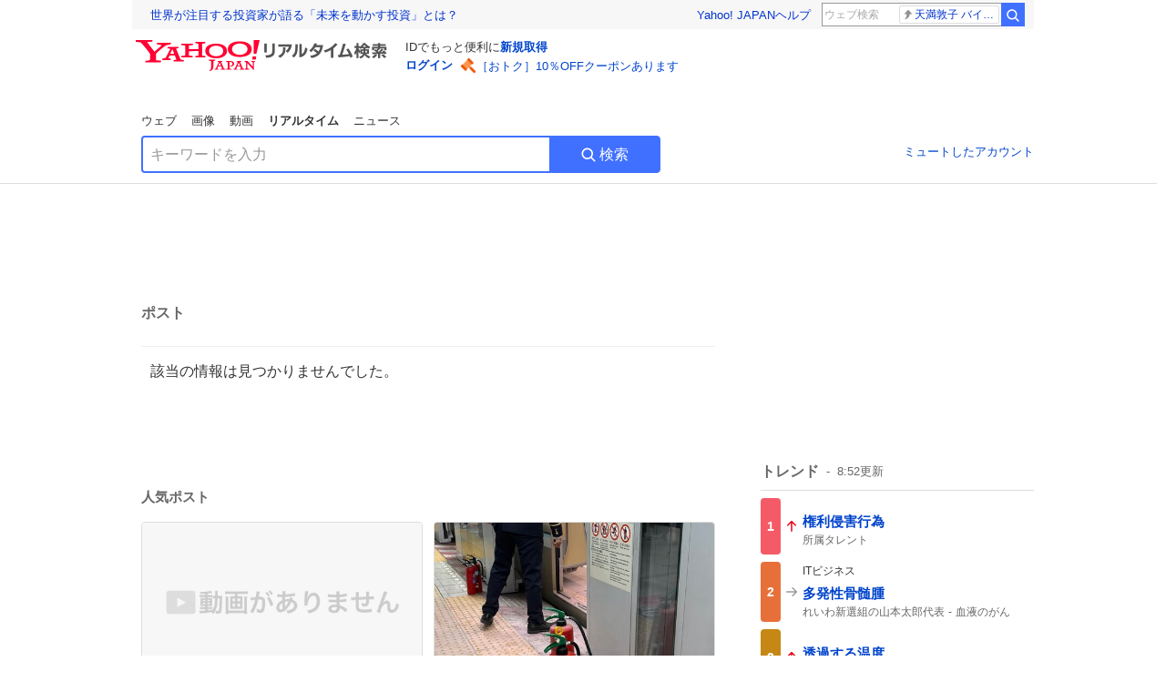

--- FILE ---
content_type: text/html; charset=utf-8
request_url: https://search.yahoo.co.jp/realtime/search/tweet/1793240933275971970?detail=1&ifr=tl_twdtl&rkf=1
body_size: 40816
content:
<!DOCTYPE html><html lang="ja" class="web"><head><link rel="preload" href="https://s.yimg.jp/images/templa/mhd/v3/css/mhd-v3-patch-pc.css" as="style"/><meta charSet="utf-8"/><title>人気ポスト - Yahoo!リアルタイム検索</title><meta name="format-detection" content="telephone=no"/><meta name="description" content="X（旧Twitter）でいま話題のおもしろ画像やネタ動画。"/><meta name="robots" content="noindex,follow,noarchive"/><meta name="google-site-verification" content="_oMlvGMsia0DuaM2mKoiR5vIjRFvH6AahMsNoVvUS08"/><meta name="viewport" content="initial-scale=1.0, maximum-scale=5.0, width=device-width, user-scalable=yes"/><link rel="canonical" href="https://search.yahoo.co.jp/realtime/search/tweet/1793240933275971970"/><meta property="og:locale" content="ja_JP"/><meta property="og:site_name" content="Yahoo!リアルタイム検索"/><meta property="og:type" content="article"/><meta property="og:image" content="https://s.yimg.jp/images/serp/ts/ogp_v2.png"/><meta property="og:title" content="人気のポスト - Yahoo!リアルタイム検索"/><meta property="og:url" content="https://search.yahoo.co.jp/realtime/search/tweet/1793240933275971970?detail=1&amp;rkf=1&amp;fr=rts_ogp"/><meta property="twitter:card" content="summary_large_image"/><meta property="twitter:title" content="人気のポスト - Yahoo!リアルタイム検索"/><meta property="twitter:image" content="https://s.yimg.jp/images/serp/ts/tw_card_4096.png"/><link rel="stylesheet" href="https://s.yimg.jp/images/templa/mhd/v3/css/mhd-v3-patch-pc.css"/><meta name="next-head-count" content="19"/><link rel="icon" href="https://s.yimg.jp/c/icon/s/bsc/2.0/favicon.ico" type="image/vnd.microsoft.icon"/><link rel="apple-touch-icon" href="https://s.yimg.jp/images/ipn/wcb/y129.png"/><link rel="preconnect" href="//rts-pctr.c.yimg.jp"/><link rel="dns-prefetch" href="//rts-pctr.c.yimg.jp"/><link rel="preconnect" href="//pbs.twimg.com"/><link rel="dns-prefetch" href="//pbs.twimg.com"/><link rel="preconnect" href="//video.twimg.com"/><link rel="dns-prefetch" href="//video.twimg.com"/><link rel="stylesheet" href="https://s.yimg.jp/images/riff/4.7.0/riff.min.css"/><link rel="dns-prefetch" href="//approach.yahooapis.jp"/><script async="" src="https://yads.c.yimg.jp/js/yads-async.js"></script><script id="approach" src="https://s.yimg.jp/images/approach/jslib/deeplink-2.1.0.js" defer=""></script><link rel="preload" href="https://s.yimg.jp/images/realtime/fe/assets/_next/static/4.275.1/css/2888.css" as="style"/><link rel="stylesheet" href="https://s.yimg.jp/images/realtime/fe/assets/_next/static/4.275.1/css/2888.css" data-n-g=""/><link rel="preload" href="https://s.yimg.jp/images/realtime/fe/assets/_next/static/4.275.1/css/1860.css" as="style"/><link rel="stylesheet" href="https://s.yimg.jp/images/realtime/fe/assets/_next/static/4.275.1/css/1860.css" data-n-p=""/><link rel="preload" href="https://s.yimg.jp/images/realtime/fe/assets/_next/static/4.275.1/css/5603.css" as="style"/><link rel="stylesheet" href="https://s.yimg.jp/images/realtime/fe/assets/_next/static/4.275.1/css/5603.css" data-n-p=""/><link rel="preload" href="https://s.yimg.jp/images/realtime/fe/assets/_next/static/4.275.1/css/3517.css" as="style"/><link rel="stylesheet" href="https://s.yimg.jp/images/realtime/fe/assets/_next/static/4.275.1/css/3517.css" data-n-p=""/><link rel="preload" href="https://s.yimg.jp/images/realtime/fe/assets/_next/static/4.275.1/css/108.css" as="style"/><link rel="stylesheet" href="https://s.yimg.jp/images/realtime/fe/assets/_next/static/4.275.1/css/108.css" data-n-p=""/><link rel="preload" href="https://s.yimg.jp/images/realtime/fe/assets/_next/static/4.275.1/css/7591.css" as="style"/><link rel="stylesheet" href="https://s.yimg.jp/images/realtime/fe/assets/_next/static/4.275.1/css/7591.css" data-n-p=""/><link rel="preload" href="https://s.yimg.jp/images/realtime/fe/assets/_next/static/4.275.1/css/3844.css" as="style"/><link rel="stylesheet" href="https://s.yimg.jp/images/realtime/fe/assets/_next/static/4.275.1/css/3844.css" data-n-p=""/><noscript data-n-css=""></noscript><script defer="" nomodule="" src="https://s.yimg.jp/images/realtime/fe/assets/_next/static/4.275.1/chunks/polyfills.js"></script><script src="https://s.yimg.jp/images/realtime/fe/assets/_next/static/4.275.1/chunks/2272.js" defer=""></script><script src="https://s.yimg.jp/images/realtime/fe/assets/_next/static/4.275.1/chunks/9774.js" defer=""></script><script src="https://s.yimg.jp/images/realtime/fe/assets/_next/static/4.275.1/chunks/179.js" defer=""></script><script src="https://s.yimg.jp/images/realtime/fe/assets/_next/static/4.275.1/chunks/2888.js" defer=""></script><script src="https://s.yimg.jp/images/realtime/fe/assets/_next/static/4.275.1/chunks/9412.js" defer=""></script><script src="https://s.yimg.jp/images/realtime/fe/assets/_next/static/4.275.1/chunks/1465.js" defer=""></script><script src="https://s.yimg.jp/images/realtime/fe/assets/_next/static/4.275.1/chunks/956.js" defer=""></script><script src="https://s.yimg.jp/images/realtime/fe/assets/_next/static/4.275.1/chunks/6914.js" defer=""></script><script src="https://s.yimg.jp/images/realtime/fe/assets/_next/static/4.275.1/chunks/8609.js" defer=""></script><script src="https://s.yimg.jp/images/realtime/fe/assets/_next/static/4.275.1/chunks/3253.js" defer=""></script><script src="https://s.yimg.jp/images/realtime/fe/assets/_next/static/4.275.1/chunks/4686.js" defer=""></script><script src="https://s.yimg.jp/images/realtime/fe/assets/_next/static/4.275.1/chunks/7248.js" defer=""></script><script src="https://s.yimg.jp/images/realtime/fe/assets/_next/static/4.275.1/chunks/5933.js" defer=""></script><script src="https://s.yimg.jp/images/realtime/fe/assets/_next/static/4.275.1/chunks/8926.js" defer=""></script><script src="https://s.yimg.jp/images/realtime/fe/assets/_next/static/4.275.1/chunks/3049.js" defer=""></script><script src="https://s.yimg.jp/images/realtime/fe/assets/_next/static/4.275.1/chunks/8410.js" defer=""></script><script src="https://s.yimg.jp/images/realtime/fe/assets/_next/static/4.275.1/chunks/4423.js" defer=""></script><script src="https://s.yimg.jp/images/realtime/fe/assets/_next/static/4.275.1/chunks/2559.js" defer=""></script><script src="https://s.yimg.jp/images/realtime/fe/assets/_next/static/4.275.1/chunks/1860.js" defer=""></script><script src="https://s.yimg.jp/images/realtime/fe/assets/_next/static/4.275.1/chunks/5603.js" defer=""></script><script src="https://s.yimg.jp/images/realtime/fe/assets/_next/static/4.275.1/chunks/3517.js" defer=""></script><script src="https://s.yimg.jp/images/realtime/fe/assets/_next/static/4.275.1/chunks/108.js" defer=""></script><script src="https://s.yimg.jp/images/realtime/fe/assets/_next/static/4.275.1/chunks/5833.js" defer=""></script><script src="https://s.yimg.jp/images/realtime/fe/assets/_next/static/4.275.1/chunks/7591.js" defer=""></script><script src="https://s.yimg.jp/images/realtime/fe/assets/_next/static/4.275.1/chunks/9910.js" defer=""></script><script src="https://s.yimg.jp/images/realtime/fe/assets/_next/static/4.275.1/chunks/3844.js" defer=""></script><script src="https://s.yimg.jp/images/realtime/fe/assets/_next/static/4.275.1/_buildManifest.js" defer=""></script><script src="https://s.yimg.jp/images/realtime/fe/assets/_next/static/4.275.1/_ssgManifest.js" defer=""></script></head><body><div id="__next"><noscript><iframe src="//b.yjtag.jp/iframe?c=LSVmqBi" width="1" height="1" frameBorder="0" scrolling="no" marginHeight="0" marginWidth="0"></iframe></noscript><div class="p"><div id="wrapper"><div id="contents" role="main"><div class="header"><div class="content--990"><div><div data-mhd="mhd" class="mhd"></div></div><div class="Emg_Emg__THbvX"><div class="emg" data-emg="emg"><div class="emg3" data-emg="emg3"></div><div class="emg2" data-emg="emg2"></div><div class="emg1" data-emg="emg1"></div></div></div><noscript><div id="noscript" class="NoScript_NoScript__AZBKm target_modules_viewability"><svg height="20" width="20" class="riff-text-current" fill="#444" focusable="false" viewBox="0 0 48 48"><path clip-rule="evenodd" d="M25.756 9.198c-.966-1.598-2.546-1.598-3.512 0L5.43 37.014C4.436 38.656 5.226 40 7.186 40h33.628c1.96 0 2.75-1.345 1.757-2.988L25.756 9.199ZM22 33.002A2 2 0 1 1 26 32.998a2 2 0 0 1-3.999.002Zm2-4a2 2 0 0 1-2-2v-6a2 2 0 1 1 4 0v6a2 2 0 0 1-2 2Z" fill-rule="evenodd"></path></svg><p>JavaScriptが無効です。ブラウザの設定でJavaScriptを有効にしてください。<br/>詳しくは<a href="https://support.yahoo-net.jp/noscript" data-cl-params="_cl_link:link;_cl_position:0">JavaScriptの設定方法</a>をご覧ください。</p></div></noscript><nav id="tabs" class="VerticalTab_VerticalTab__3MJW_ target_modules_viewability" style="display:block"><ul><li><a href="https://search.yahoo.co.jp/search?p=&amp;ei=UTF-8" data-cl-params="_cl_link:web;_cl_position:0">ウェブ</a></li><li><a href="https://search.yahoo.co.jp/image/search?p=&amp;ei=UTF-8" data-cl-params="_cl_link:isrch;_cl_position:0">画像</a></li><li><a href="https://search.yahoo.co.jp/video/search?p=&amp;ei=UTF-8" data-cl-params="_cl_link:vsrch;_cl_position:0">動画</a></li><li><strong>リアルタイム</strong></li><li><a href="https://news.yahoo.co.jp/search?p=&amp;ei=UTF-8" data-cl-params="_cl_link:news;_cl_position:0">ニュース</a></li></ul></nav><div id="search" class="SearchBox_fixedHeight__jqsZG target_modules_viewability"><div class="SearchBox_fixedWrap__Y9m9G"><div class="SearchBox_fixedBody__SvltA"><div class="SearchBox_SearchBox__bTaTA"><form role="search" action="/realtime/search" method="get"><div class="SearchBox_searchInputWrap__M_KgB"><input type="search" name="p" class="SearchBox_searchInput__5LNhz" autoCapitalize="off" autoCorrect="off" autoComplete="off" placeholder="キーワードを入力" value=""/><input type="hidden" name="ei" value="UTF-8"/><input type="hidden" name="ifr" value="tl_sc"/></div><button type="submit" class="SearchBox_searchButton__pG_bD" aria-label="検索ボタン" data-cl-params="_cl_link:button;_cl_position:0"><div class="SearchBox_searchIcon___j_K7"><svg height="20" width="20" class="riff-text-current" fill="#fff" focusable="false" viewBox="0 0 48 48"><path clip-rule="evenodd" d="M21 32c-6.075 0-11-4.925-11-11s4.925-11 11-11 11 4.925 11 11-4.925 11-11 11Zm20.414 6.586-8.499-8.499A14.919 14.919 0 0 0 36 21c0-8.284-6.716-15-15-15-8.284 0-15 6.716-15 15 0 8.284 6.716 15 15 15a14.91 14.91 0 0 0 9.086-3.085l8.5 8.499a2 2 0 1 0 2.828-2.828Z" fill-rule="evenodd"></path></svg></div>検索</button></form></div><div class="SearchBox_qt__LdywO"><p><a href="/realtime/preferences" data-cl-params="_cl_link:mutelist;_cl_position:0">ミュートしたアカウント</a></p></div></div></div></div></div></div><div id="contentsBody" class="body content--990"><div class="main"><div class="MainYda_MainYda__t3fDA"><div id="mainTop"></div></div><div class="PageTitle_PageTitle__vuRyW" style="margin-left:0px"><h1>ポスト</h1></div><article class="ZeroMatch_ZeroMatch__qdwZw"><h1>該当の情報は見つかりませんでした。</h1></article><div id="pop" class="PopularTweet_PopularTweet__rYQe1 target_modules_viewability"><h1>人気ポスト</h1><div class="PopularTweet_list__4GP_I"><article class="PopularTweetItem_TrendTweet__bjUAo"><a href="/realtime/search/tweet/2013604821207785947?ifr=tl_tw" class="PopularTweetItem_anchor__FNaNj" data-cl-params="_cl_link:poptl;_cl_position:1"><h1>おかーさんの脱ぎ捨てたダウンに潜ってた坊ちゃま 様子をうかがうと出てきてくれましたw</h1><section class="PopularTweetItem_media__Hv_zB" style="background-image:url(https://rts-pctr.c.yimg.jp/[base64])"></section><aside><ul><li><svg height="17" width="17" class="riff-text-current" fill="#888" focusable="false" viewBox="0 0 48 48"><path clip-rule="evenodd" d="M24 7C14.61 7 7 14.611 7 24s7.61 17 17 17c3.34 0 7.45-1.893 7.45-1.893.527-.244 1.266-.372 1.974-.372.49 0 .966.062 1.349.19l4.53 1.51c.186.061.355.09.504.09.599 0 .876-.475.627-1.222l-1.51-4.53c-.311-.934-.229-2.43.183-3.323 0 0 1.893-4.11 1.893-7.45 0-9.389-7.61-17-17-17ZM10.993 24c0-7.172 5.835-13.007 13.007-13.007S37.007 16.828 37.007 24c0 .974-.268 2.178-.602 3.277a21.795 21.795 0 0 1-.925 2.502c-.672 1.459-.89 3.394-.627 5.072a9.142 9.142 0 0 0-1.429-.108c-.753 0-2.245.091-3.646.737-.423.196-1.371.58-2.47.915-1.107.337-2.327.612-3.308.612-7.172 0-13.007-5.835-13.007-13.007Z" fill-rule="evenodd"></path></svg><span class="util-Text--hidden">返信数</span><em>1</em></li><li><svg height="18" width="18" class="riff-text-current" fill="#888" focusable="false" viewBox="0 0 48 48"><path clip-rule="evenodd" d="M12.392 10.04c.058.011.11.033.168.05.069.02.138.035.205.063.066.027.125.065.187.098.052.03.107.052.157.086.074.049.144.102.21.16l.097.09 5.998 6a2 2 0 0 1-2.694 2.95l-.134-.123L14 16.828V34h11a2 2 0 0 1 .149 3.995l-.15.005H14a4.004 4.004 0 0 1-3.994-3.8L10 34V16.828l-2.586 2.586A1.99 1.99 0 0 1 6 20a2 2 0 0 1-1.53-3.287l.116-.127 5.998-5.999c.094-.093.196-.177.307-.25l.077-.045.079-.04c.062-.034.122-.072.188-.099.067-.028.136-.044.204-.064.057-.016.11-.038.169-.049a1.99 1.99 0 0 1 .784 0ZM34 10c2.139 0 3.89 1.687 3.995 3.8L38 14v17.172l2.586-2.586a2 2 0 0 1 2.945 2.7l-.117.128-6 5.999a1.994 1.994 0 0 1-.305.25l-.154.084c-.063.035-.124.072-.19.1-.066.028-.135.043-.203.063-.057.017-.111.039-.17.051-.13.025-.261.039-.392.039s-.262-.014-.392-.039l-.171-.051c-.067-.02-.136-.035-.202-.063l-.097-.047-.247-.137a2.025 2.025 0 0 1-.21-.16l-.097-.09-5.998-5.999a2 2 0 0 1 2.7-2.945l.128.117L34 31.172V14H23a2 2 0 0 1-.15-3.995L23 10h11Z" fill-rule="evenodd"></path></svg><span class="util-Text--hidden">リポスト数</span><em>112</em></li><li><svg height="18" width="18" class="riff-text-current" fill="#888" focusable="false" viewBox="0 0 48 48"><path clip-rule="evenodd" d="M15.887 12.987a6.014 6.014 0 0 0-4.188 1.671C10.604 15.715 10 17.113 10 18.595c0 1.483.604 2.883 1.699 3.939L24 34.395l12.302-11.861C37.397 21.478 38 20.078 38 18.595c0-1.482-.603-2.88-1.697-3.937h-.001c-2.309-2.228-6.069-2.227-8.378 0l-2.536 2.445a1.998 1.998 0 0 1-2.775 0l-2.536-2.445a6.019 6.019 0 0 0-4.19-1.67ZM24 39c-.613 0-1.225-.23-1.703-.69L8.921 25.413C7.037 23.596 6 21.175 6 18.596c0-2.58 1.038-5 2.922-6.816 3.841-3.706 10.091-3.705 13.932 0L24 12.884l1.148-1.105c3.842-3.706 10.092-3.705 13.931 0C40.962 13.595 42 16.016 42 18.595c0 2.58-1.037 5.001-2.921 6.819L25.703 38.31c-.477.46-1.09.69-1.703.69Z" fill-rule="evenodd"></path></svg><span class="util-Text--hidden">いいね数</span><em>1,810</em></li></ul><time>19時間前</time></aside></a></article><article class="PopularTweetItem_TrendTweet__bjUAo"><a href="/realtime/search/tweet/2013752106352812228?ifr=tl_tw" class="PopularTweetItem_anchor__FNaNj" data-cl-params="_cl_link:poptl;_cl_position:2"><h1>モバイルバッテリーが燃えたらしい… 大迷惑</h1><section class="PopularTweetItem_media__Hv_zB" style="background-image:url(https://rts-pctr.c.yimg.jp/[base64])"></section><aside><ul><li><svg height="17" width="17" class="riff-text-current" fill="#888" focusable="false" viewBox="0 0 48 48"><path clip-rule="evenodd" d="M24 7C14.61 7 7 14.611 7 24s7.61 17 17 17c3.34 0 7.45-1.893 7.45-1.893.527-.244 1.266-.372 1.974-.372.49 0 .966.062 1.349.19l4.53 1.51c.186.061.355.09.504.09.599 0 .876-.475.627-1.222l-1.51-4.53c-.311-.934-.229-2.43.183-3.323 0 0 1.893-4.11 1.893-7.45 0-9.389-7.61-17-17-17ZM10.993 24c0-7.172 5.835-13.007 13.007-13.007S37.007 16.828 37.007 24c0 .974-.268 2.178-.602 3.277a21.795 21.795 0 0 1-.925 2.502c-.672 1.459-.89 3.394-.627 5.072a9.142 9.142 0 0 0-1.429-.108c-.753 0-2.245.091-3.646.737-.423.196-1.371.58-2.47.915-1.107.337-2.327.612-3.308.612-7.172 0-13.007-5.835-13.007-13.007Z" fill-rule="evenodd"></path></svg><span class="util-Text--hidden">返信数</span><em>170</em></li><li><svg height="18" width="18" class="riff-text-current" fill="#888" focusable="false" viewBox="0 0 48 48"><path clip-rule="evenodd" d="M12.392 10.04c.058.011.11.033.168.05.069.02.138.035.205.063.066.027.125.065.187.098.052.03.107.052.157.086.074.049.144.102.21.16l.097.09 5.998 6a2 2 0 0 1-2.694 2.95l-.134-.123L14 16.828V34h11a2 2 0 0 1 .149 3.995l-.15.005H14a4.004 4.004 0 0 1-3.994-3.8L10 34V16.828l-2.586 2.586A1.99 1.99 0 0 1 6 20a2 2 0 0 1-1.53-3.287l.116-.127 5.998-5.999c.094-.093.196-.177.307-.25l.077-.045.079-.04c.062-.034.122-.072.188-.099.067-.028.136-.044.204-.064.057-.016.11-.038.169-.049a1.99 1.99 0 0 1 .784 0ZM34 10c2.139 0 3.89 1.687 3.995 3.8L38 14v17.172l2.586-2.586a2 2 0 0 1 2.945 2.7l-.117.128-6 5.999a1.994 1.994 0 0 1-.305.25l-.154.084c-.063.035-.124.072-.19.1-.066.028-.135.043-.203.063-.057.017-.111.039-.17.051-.13.025-.261.039-.392.039s-.262-.014-.392-.039l-.171-.051c-.067-.02-.136-.035-.202-.063l-.097-.047-.247-.137a2.025 2.025 0 0 1-.21-.16l-.097-.09-5.998-5.999a2 2 0 0 1 2.7-2.945l.128.117L34 31.172V14H23a2 2 0 0 1-.15-3.995L23 10h11Z" fill-rule="evenodd"></path></svg><span class="util-Text--hidden">リポスト数</span><em>486</em></li><li><svg height="18" width="18" class="riff-text-current" fill="#888" focusable="false" viewBox="0 0 48 48"><path clip-rule="evenodd" d="M15.887 12.987a6.014 6.014 0 0 0-4.188 1.671C10.604 15.715 10 17.113 10 18.595c0 1.483.604 2.883 1.699 3.939L24 34.395l12.302-11.861C37.397 21.478 38 20.078 38 18.595c0-1.482-.603-2.88-1.697-3.937h-.001c-2.309-2.228-6.069-2.227-8.378 0l-2.536 2.445a1.998 1.998 0 0 1-2.775 0l-2.536-2.445a6.019 6.019 0 0 0-4.19-1.67ZM24 39c-.613 0-1.225-.23-1.703-.69L8.921 25.413C7.037 23.596 6 21.175 6 18.596c0-2.58 1.038-5 2.922-6.816 3.841-3.706 10.091-3.705 13.932 0L24 12.884l1.148-1.105c3.842-3.706 10.092-3.705 13.931 0C40.962 13.595 42 16.016 42 18.595c0 2.58-1.037 5.001-2.921 6.819L25.703 38.31c-.477.46-1.09.69-1.703.69Z" fill-rule="evenodd"></path></svg><span class="util-Text--hidden">いいね数</span><em>7,459</em></li></ul><time>9時間前</time></aside></a></article><article class="PopularTweetItem_TrendTweet__bjUAo"><a href="/realtime/search/tweet/2013762860619571274?ifr=tl_tw" class="PopularTweetItem_anchor__FNaNj" data-cl-params="_cl_link:poptl;_cl_position:3"><h1>駅の時計がマルーンカラーを使ったタイプに変更になっていっているという話を風の噂で聞いていましたが、池田駅も変更されましたー！今週からかな？？（中の人は昨日気付きました。月曜は休館日だから・・）  クラシカルで素敵ですよね！  夜はライトアップされるので、さらに美しいですよ！</h1><section class="PopularTweetItem_media__Hv_zB" style="background-image:url(https://rts-pctr.c.yimg.jp/[base64])"></section><aside><ul><li><svg height="17" width="17" class="riff-text-current" fill="#888" focusable="false" viewBox="0 0 48 48"><path clip-rule="evenodd" d="M24 7C14.61 7 7 14.611 7 24s7.61 17 17 17c3.34 0 7.45-1.893 7.45-1.893.527-.244 1.266-.372 1.974-.372.49 0 .966.062 1.349.19l4.53 1.51c.186.061.355.09.504.09.599 0 .876-.475.627-1.222l-1.51-4.53c-.311-.934-.229-2.43.183-3.323 0 0 1.893-4.11 1.893-7.45 0-9.389-7.61-17-17-17ZM10.993 24c0-7.172 5.835-13.007 13.007-13.007S37.007 16.828 37.007 24c0 .974-.268 2.178-.602 3.277a21.795 21.795 0 0 1-.925 2.502c-.672 1.459-.89 3.394-.627 5.072a9.142 9.142 0 0 0-1.429-.108c-.753 0-2.245.091-3.646.737-.423.196-1.371.58-2.47.915-1.107.337-2.327.612-3.308.612-7.172 0-13.007-5.835-13.007-13.007Z" fill-rule="evenodd"></path></svg><span class="util-Text--hidden">返信数</span><em>5</em></li><li><svg height="18" width="18" class="riff-text-current" fill="#888" focusable="false" viewBox="0 0 48 48"><path clip-rule="evenodd" d="M12.392 10.04c.058.011.11.033.168.05.069.02.138.035.205.063.066.027.125.065.187.098.052.03.107.052.157.086.074.049.144.102.21.16l.097.09 5.998 6a2 2 0 0 1-2.694 2.95l-.134-.123L14 16.828V34h11a2 2 0 0 1 .149 3.995l-.15.005H14a4.004 4.004 0 0 1-3.994-3.8L10 34V16.828l-2.586 2.586A1.99 1.99 0 0 1 6 20a2 2 0 0 1-1.53-3.287l.116-.127 5.998-5.999c.094-.093.196-.177.307-.25l.077-.045.079-.04c.062-.034.122-.072.188-.099.067-.028.136-.044.204-.064.057-.016.11-.038.169-.049a1.99 1.99 0 0 1 .784 0ZM34 10c2.139 0 3.89 1.687 3.995 3.8L38 14v17.172l2.586-2.586a2 2 0 0 1 2.945 2.7l-.117.128-6 5.999a1.994 1.994 0 0 1-.305.25l-.154.084c-.063.035-.124.072-.19.1-.066.028-.135.043-.203.063-.057.017-.111.039-.17.051-.13.025-.261.039-.392.039s-.262-.014-.392-.039l-.171-.051c-.067-.02-.136-.035-.202-.063l-.097-.047-.247-.137a2.025 2.025 0 0 1-.21-.16l-.097-.09-5.998-5.999a2 2 0 0 1 2.7-2.945l.128.117L34 31.172V14H23a2 2 0 0 1-.15-3.995L23 10h11Z" fill-rule="evenodd"></path></svg><span class="util-Text--hidden">リポスト数</span><em>186</em></li><li><svg height="18" width="18" class="riff-text-current" fill="#888" focusable="false" viewBox="0 0 48 48"><path clip-rule="evenodd" d="M15.887 12.987a6.014 6.014 0 0 0-4.188 1.671C10.604 15.715 10 17.113 10 18.595c0 1.483.604 2.883 1.699 3.939L24 34.395l12.302-11.861C37.397 21.478 38 20.078 38 18.595c0-1.482-.603-2.88-1.697-3.937h-.001c-2.309-2.228-6.069-2.227-8.378 0l-2.536 2.445a1.998 1.998 0 0 1-2.775 0l-2.536-2.445a6.019 6.019 0 0 0-4.19-1.67ZM24 39c-.613 0-1.225-.23-1.703-.69L8.921 25.413C7.037 23.596 6 21.175 6 18.596c0-2.58 1.038-5 2.922-6.816 3.841-3.706 10.091-3.705 13.932 0L24 12.884l1.148-1.105c3.842-3.706 10.092-3.705 13.931 0C40.962 13.595 42 16.016 42 18.595c0 2.58-1.037 5.001-2.921 6.819L25.703 38.31c-.477.46-1.09.69-1.703.69Z" fill-rule="evenodd"></path></svg><span class="util-Text--hidden">いいね数</span><em>956</em></li></ul><time>8時間前</time></aside></a></article><article class="PopularTweetItem_TrendTweet__bjUAo"><a href="/realtime/search/tweet/2013582281265606893?ifr=tl_tw" class="PopularTweetItem_anchor__FNaNj" data-cl-params="_cl_link:poptl;_cl_position:4"><h1>明日の学校が4時間授業で今これ</h1><section class="PopularTweetItem_media__Hv_zB" style="background-image:url(https://rts-pctr.c.yimg.jp/[base64])"></section><aside><ul><li><svg height="17" width="17" class="riff-text-current" fill="#888" focusable="false" viewBox="0 0 48 48"><path clip-rule="evenodd" d="M24 7C14.61 7 7 14.611 7 24s7.61 17 17 17c3.34 0 7.45-1.893 7.45-1.893.527-.244 1.266-.372 1.974-.372.49 0 .966.062 1.349.19l4.53 1.51c.186.061.355.09.504.09.599 0 .876-.475.627-1.222l-1.51-4.53c-.311-.934-.229-2.43.183-3.323 0 0 1.893-4.11 1.893-7.45 0-9.389-7.61-17-17-17ZM10.993 24c0-7.172 5.835-13.007 13.007-13.007S37.007 16.828 37.007 24c0 .974-.268 2.178-.602 3.277a21.795 21.795 0 0 1-.925 2.502c-.672 1.459-.89 3.394-.627 5.072a9.142 9.142 0 0 0-1.429-.108c-.753 0-2.245.091-3.646.737-.423.196-1.371.58-2.47.915-1.107.337-2.327.612-3.308.612-7.172 0-13.007-5.835-13.007-13.007Z" fill-rule="evenodd"></path></svg><span class="util-Text--hidden">返信数</span><em>34</em></li><li><svg height="18" width="18" class="riff-text-current" fill="#888" focusable="false" viewBox="0 0 48 48"><path clip-rule="evenodd" d="M12.392 10.04c.058.011.11.033.168.05.069.02.138.035.205.063.066.027.125.065.187.098.052.03.107.052.157.086.074.049.144.102.21.16l.097.09 5.998 6a2 2 0 0 1-2.694 2.95l-.134-.123L14 16.828V34h11a2 2 0 0 1 .149 3.995l-.15.005H14a4.004 4.004 0 0 1-3.994-3.8L10 34V16.828l-2.586 2.586A1.99 1.99 0 0 1 6 20a2 2 0 0 1-1.53-3.287l.116-.127 5.998-5.999c.094-.093.196-.177.307-.25l.077-.045.079-.04c.062-.034.122-.072.188-.099.067-.028.136-.044.204-.064.057-.016.11-.038.169-.049a1.99 1.99 0 0 1 .784 0ZM34 10c2.139 0 3.89 1.687 3.995 3.8L38 14v17.172l2.586-2.586a2 2 0 0 1 2.945 2.7l-.117.128-6 5.999a1.994 1.994 0 0 1-.305.25l-.154.084c-.063.035-.124.072-.19.1-.066.028-.135.043-.203.063-.057.017-.111.039-.17.051-.13.025-.261.039-.392.039s-.262-.014-.392-.039l-.171-.051c-.067-.02-.136-.035-.202-.063l-.097-.047-.247-.137a2.025 2.025 0 0 1-.21-.16l-.097-.09-5.998-5.999a2 2 0 0 1 2.7-2.945l.128.117L34 31.172V14H23a2 2 0 0 1-.15-3.995L23 10h11Z" fill-rule="evenodd"></path></svg><span class="util-Text--hidden">リポスト数</span><em>302</em></li><li><svg height="18" width="18" class="riff-text-current" fill="#888" focusable="false" viewBox="0 0 48 48"><path clip-rule="evenodd" d="M15.887 12.987a6.014 6.014 0 0 0-4.188 1.671C10.604 15.715 10 17.113 10 18.595c0 1.483.604 2.883 1.699 3.939L24 34.395l12.302-11.861C37.397 21.478 38 20.078 38 18.595c0-1.482-.603-2.88-1.697-3.937h-.001c-2.309-2.228-6.069-2.227-8.378 0l-2.536 2.445a1.998 1.998 0 0 1-2.775 0l-2.536-2.445a6.019 6.019 0 0 0-4.19-1.67ZM24 39c-.613 0-1.225-.23-1.703-.69L8.921 25.413C7.037 23.596 6 21.175 6 18.596c0-2.58 1.038-5 2.922-6.816 3.841-3.706 10.091-3.705 13.932 0L24 12.884l1.148-1.105c3.842-3.706 10.092-3.705 13.931 0C40.962 13.595 42 16.016 42 18.595c0 2.58-1.037 5.001-2.921 6.819L25.703 38.31c-.477.46-1.09.69-1.703.69Z" fill-rule="evenodd"></path></svg><span class="util-Text--hidden">いいね数</span><em>12,780</em></li></ul><time>20時間前</time></aside></a></article><article class="PopularTweetItem_TrendTweet__bjUAo"><a href="/realtime/search/tweet/2013603985551434074?ifr=tl_tw" class="PopularTweetItem_anchor__FNaNj" data-cl-params="_cl_link:poptl;_cl_position:5"><h1>お互いが、私服かぶらない様にと、いつもと違うダウンにパーカーというコーデにした結果  かぶってしまった私服をご覧ください</h1><section class="PopularTweetItem_media__Hv_zB" style="background-image:url(https://rts-pctr.c.yimg.jp/[base64])"></section><aside><ul><li><svg height="17" width="17" class="riff-text-current" fill="#888" focusable="false" viewBox="0 0 48 48"><path clip-rule="evenodd" d="M24 7C14.61 7 7 14.611 7 24s7.61 17 17 17c3.34 0 7.45-1.893 7.45-1.893.527-.244 1.266-.372 1.974-.372.49 0 .966.062 1.349.19l4.53 1.51c.186.061.355.09.504.09.599 0 .876-.475.627-1.222l-1.51-4.53c-.311-.934-.229-2.43.183-3.323 0 0 1.893-4.11 1.893-7.45 0-9.389-7.61-17-17-17ZM10.993 24c0-7.172 5.835-13.007 13.007-13.007S37.007 16.828 37.007 24c0 .974-.268 2.178-.602 3.277a21.795 21.795 0 0 1-.925 2.502c-.672 1.459-.89 3.394-.627 5.072a9.142 9.142 0 0 0-1.429-.108c-.753 0-2.245.091-3.646.737-.423.196-1.371.58-2.47.915-1.107.337-2.327.612-3.308.612-7.172 0-13.007-5.835-13.007-13.007Z" fill-rule="evenodd"></path></svg><span class="util-Text--hidden">返信数</span><em>796</em></li><li><svg height="18" width="18" class="riff-text-current" fill="#888" focusable="false" viewBox="0 0 48 48"><path clip-rule="evenodd" d="M12.392 10.04c.058.011.11.033.168.05.069.02.138.035.205.063.066.027.125.065.187.098.052.03.107.052.157.086.074.049.144.102.21.16l.097.09 5.998 6a2 2 0 0 1-2.694 2.95l-.134-.123L14 16.828V34h11a2 2 0 0 1 .149 3.995l-.15.005H14a4.004 4.004 0 0 1-3.994-3.8L10 34V16.828l-2.586 2.586A1.99 1.99 0 0 1 6 20a2 2 0 0 1-1.53-3.287l.116-.127 5.998-5.999c.094-.093.196-.177.307-.25l.077-.045.079-.04c.062-.034.122-.072.188-.099.067-.028.136-.044.204-.064.057-.016.11-.038.169-.049a1.99 1.99 0 0 1 .784 0ZM34 10c2.139 0 3.89 1.687 3.995 3.8L38 14v17.172l2.586-2.586a2 2 0 0 1 2.945 2.7l-.117.128-6 5.999a1.994 1.994 0 0 1-.305.25l-.154.084c-.063.035-.124.072-.19.1-.066.028-.135.043-.203.063-.057.017-.111.039-.17.051-.13.025-.261.039-.392.039s-.262-.014-.392-.039l-.171-.051c-.067-.02-.136-.035-.202-.063l-.097-.047-.247-.137a2.025 2.025 0 0 1-.21-.16l-.097-.09-5.998-5.999a2 2 0 0 1 2.7-2.945l.128.117L34 31.172V14H23a2 2 0 0 1-.15-3.995L23 10h11Z" fill-rule="evenodd"></path></svg><span class="util-Text--hidden">リポスト数</span><em>6,359</em></li><li><svg height="18" width="18" class="riff-text-current" fill="#888" focusable="false" viewBox="0 0 48 48"><path clip-rule="evenodd" d="M15.887 12.987a6.014 6.014 0 0 0-4.188 1.671C10.604 15.715 10 17.113 10 18.595c0 1.483.604 2.883 1.699 3.939L24 34.395l12.302-11.861C37.397 21.478 38 20.078 38 18.595c0-1.482-.603-2.88-1.697-3.937h-.001c-2.309-2.228-6.069-2.227-8.378 0l-2.536 2.445a1.998 1.998 0 0 1-2.775 0l-2.536-2.445a6.019 6.019 0 0 0-4.19-1.67ZM24 39c-.613 0-1.225-.23-1.703-.69L8.921 25.413C7.037 23.596 6 21.175 6 18.596c0-2.58 1.038-5 2.922-6.816 3.841-3.706 10.091-3.705 13.932 0L24 12.884l1.148-1.105c3.842-3.706 10.092-3.705 13.931 0C40.962 13.595 42 16.016 42 18.595c0 2.58-1.037 5.001-2.921 6.819L25.703 38.31c-.477.46-1.09.69-1.703.69Z" fill-rule="evenodd"></path></svg><span class="util-Text--hidden">いいね数</span><em>132,633</em></li></ul><time>19時間前</time></aside></a></article><article class="PopularTweetItem_TrendTweet__bjUAo"><a href="/realtime/search/tweet/2013731449275302079?ifr=tl_tw" class="PopularTweetItem_anchor__FNaNj" data-cl-params="_cl_link:poptl;_cl_position:6"><h1>にわかには信じがたいと思いますが…ここに並んでいるのは全て波照間黒糖なんです😳✨ しかも約１日分の製造量…😲 え？すごい規模ですね？ はい！私もそう思います☺✨ 小さな島の大きな黒糖工場🏭✨ まさに島の一大産業😳 そんな自慢の産業が波照間島にはございます☺✨</h1><section class="PopularTweetItem_media__Hv_zB" style="background-image:url(https://rts-pctr.c.yimg.jp/[base64])"></section><aside><ul><li><svg height="17" width="17" class="riff-text-current" fill="#888" focusable="false" viewBox="0 0 48 48"><path clip-rule="evenodd" d="M24 7C14.61 7 7 14.611 7 24s7.61 17 17 17c3.34 0 7.45-1.893 7.45-1.893.527-.244 1.266-.372 1.974-.372.49 0 .966.062 1.349.19l4.53 1.51c.186.061.355.09.504.09.599 0 .876-.475.627-1.222l-1.51-4.53c-.311-.934-.229-2.43.183-3.323 0 0 1.893-4.11 1.893-7.45 0-9.389-7.61-17-17-17ZM10.993 24c0-7.172 5.835-13.007 13.007-13.007S37.007 16.828 37.007 24c0 .974-.268 2.178-.602 3.277a21.795 21.795 0 0 1-.925 2.502c-.672 1.459-.89 3.394-.627 5.072a9.142 9.142 0 0 0-1.429-.108c-.753 0-2.245.091-3.646.737-.423.196-1.371.58-2.47.915-1.107.337-2.327.612-3.308.612-7.172 0-13.007-5.835-13.007-13.007Z" fill-rule="evenodd"></path></svg><span class="util-Text--hidden">返信数</span><em>5</em></li><li><svg height="18" width="18" class="riff-text-current" fill="#888" focusable="false" viewBox="0 0 48 48"><path clip-rule="evenodd" d="M12.392 10.04c.058.011.11.033.168.05.069.02.138.035.205.063.066.027.125.065.187.098.052.03.107.052.157.086.074.049.144.102.21.16l.097.09 5.998 6a2 2 0 0 1-2.694 2.95l-.134-.123L14 16.828V34h11a2 2 0 0 1 .149 3.995l-.15.005H14a4.004 4.004 0 0 1-3.994-3.8L10 34V16.828l-2.586 2.586A1.99 1.99 0 0 1 6 20a2 2 0 0 1-1.53-3.287l.116-.127 5.998-5.999c.094-.093.196-.177.307-.25l.077-.045.079-.04c.062-.034.122-.072.188-.099.067-.028.136-.044.204-.064.057-.016.11-.038.169-.049a1.99 1.99 0 0 1 .784 0ZM34 10c2.139 0 3.89 1.687 3.995 3.8L38 14v17.172l2.586-2.586a2 2 0 0 1 2.945 2.7l-.117.128-6 5.999a1.994 1.994 0 0 1-.305.25l-.154.084c-.063.035-.124.072-.19.1-.066.028-.135.043-.203.063-.057.017-.111.039-.17.051-.13.025-.261.039-.392.039s-.262-.014-.392-.039l-.171-.051c-.067-.02-.136-.035-.202-.063l-.097-.047-.247-.137a2.025 2.025 0 0 1-.21-.16l-.097-.09-5.998-5.999a2 2 0 0 1 2.7-2.945l.128.117L34 31.172V14H23a2 2 0 0 1-.15-3.995L23 10h11Z" fill-rule="evenodd"></path></svg><span class="util-Text--hidden">リポスト数</span><em>100</em></li><li><svg height="18" width="18" class="riff-text-current" fill="#888" focusable="false" viewBox="0 0 48 48"><path clip-rule="evenodd" d="M15.887 12.987a6.014 6.014 0 0 0-4.188 1.671C10.604 15.715 10 17.113 10 18.595c0 1.483.604 2.883 1.699 3.939L24 34.395l12.302-11.861C37.397 21.478 38 20.078 38 18.595c0-1.482-.603-2.88-1.697-3.937h-.001c-2.309-2.228-6.069-2.227-8.378 0l-2.536 2.445a1.998 1.998 0 0 1-2.775 0l-2.536-2.445a6.019 6.019 0 0 0-4.19-1.67ZM24 39c-.613 0-1.225-.23-1.703-.69L8.921 25.413C7.037 23.596 6 21.175 6 18.596c0-2.58 1.038-5 2.922-6.816 3.841-3.706 10.091-3.705 13.932 0L24 12.884l1.148-1.105c3.842-3.706 10.092-3.705 13.931 0C40.962 13.595 42 16.016 42 18.595c0 2.58-1.037 5.001-2.921 6.819L25.703 38.31c-.477.46-1.09.69-1.703.69Z" fill-rule="evenodd"></path></svg><span class="util-Text--hidden">いいね数</span><em>907</em></li></ul><time>11時間前</time></aside></a></article><article class="PopularTweetItem_TrendTweet__bjUAo"><a href="/realtime/search/tweet/2013516751313740013?ifr=tl_tw" class="PopularTweetItem_anchor__FNaNj" data-cl-params="_cl_link:poptl;_cl_position:7"><h1>まって山Pが教習所で使ってる証明写真かっこよすぎて死ぬ</h1><section class="PopularTweetItem_media__Hv_zB" style="background-image:url(https://rts-pctr.c.yimg.jp/[base64])"></section><aside><ul><li><svg height="17" width="17" class="riff-text-current" fill="#888" focusable="false" viewBox="0 0 48 48"><path clip-rule="evenodd" d="M24 7C14.61 7 7 14.611 7 24s7.61 17 17 17c3.34 0 7.45-1.893 7.45-1.893.527-.244 1.266-.372 1.974-.372.49 0 .966.062 1.349.19l4.53 1.51c.186.061.355.09.504.09.599 0 .876-.475.627-1.222l-1.51-4.53c-.311-.934-.229-2.43.183-3.323 0 0 1.893-4.11 1.893-7.45 0-9.389-7.61-17-17-17ZM10.993 24c0-7.172 5.835-13.007 13.007-13.007S37.007 16.828 37.007 24c0 .974-.268 2.178-.602 3.277a21.795 21.795 0 0 1-.925 2.502c-.672 1.459-.89 3.394-.627 5.072a9.142 9.142 0 0 0-1.429-.108c-.753 0-2.245.091-3.646.737-.423.196-1.371.58-2.47.915-1.107.337-2.327.612-3.308.612-7.172 0-13.007-5.835-13.007-13.007Z" fill-rule="evenodd"></path></svg><span class="util-Text--hidden">返信数</span><em>133</em></li><li><svg height="18" width="18" class="riff-text-current" fill="#888" focusable="false" viewBox="0 0 48 48"><path clip-rule="evenodd" d="M12.392 10.04c.058.011.11.033.168.05.069.02.138.035.205.063.066.027.125.065.187.098.052.03.107.052.157.086.074.049.144.102.21.16l.097.09 5.998 6a2 2 0 0 1-2.694 2.95l-.134-.123L14 16.828V34h11a2 2 0 0 1 .149 3.995l-.15.005H14a4.004 4.004 0 0 1-3.994-3.8L10 34V16.828l-2.586 2.586A1.99 1.99 0 0 1 6 20a2 2 0 0 1-1.53-3.287l.116-.127 5.998-5.999c.094-.093.196-.177.307-.25l.077-.045.079-.04c.062-.034.122-.072.188-.099.067-.028.136-.044.204-.064.057-.016.11-.038.169-.049a1.99 1.99 0 0 1 .784 0ZM34 10c2.139 0 3.89 1.687 3.995 3.8L38 14v17.172l2.586-2.586a2 2 0 0 1 2.945 2.7l-.117.128-6 5.999a1.994 1.994 0 0 1-.305.25l-.154.084c-.063.035-.124.072-.19.1-.066.028-.135.043-.203.063-.057.017-.111.039-.17.051-.13.025-.261.039-.392.039s-.262-.014-.392-.039l-.171-.051c-.067-.02-.136-.035-.202-.063l-.097-.047-.247-.137a2.025 2.025 0 0 1-.21-.16l-.097-.09-5.998-5.999a2 2 0 0 1 2.7-2.945l.128.117L34 31.172V14H23a2 2 0 0 1-.15-3.995L23 10h11Z" fill-rule="evenodd"></path></svg><span class="util-Text--hidden">リポスト数</span><em>651</em></li><li><svg height="18" width="18" class="riff-text-current" fill="#888" focusable="false" viewBox="0 0 48 48"><path clip-rule="evenodd" d="M15.887 12.987a6.014 6.014 0 0 0-4.188 1.671C10.604 15.715 10 17.113 10 18.595c0 1.483.604 2.883 1.699 3.939L24 34.395l12.302-11.861C37.397 21.478 38 20.078 38 18.595c0-1.482-.603-2.88-1.697-3.937h-.001c-2.309-2.228-6.069-2.227-8.378 0l-2.536 2.445a1.998 1.998 0 0 1-2.775 0l-2.536-2.445a6.019 6.019 0 0 0-4.19-1.67ZM24 39c-.613 0-1.225-.23-1.703-.69L8.921 25.413C7.037 23.596 6 21.175 6 18.596c0-2.58 1.038-5 2.922-6.816 3.841-3.706 10.091-3.705 13.932 0L24 12.884l1.148-1.105c3.842-3.706 10.092-3.705 13.931 0C40.962 13.595 42 16.016 42 18.595c0 2.58-1.037 5.001-2.921 6.819L25.703 38.31c-.477.46-1.09.69-1.703.69Z" fill-rule="evenodd"></path></svg><span class="util-Text--hidden">いいね数</span><em>30,878</em></li></ul><time>1日前</time></aside></a></article><article class="PopularTweetItem_TrendTweet__bjUAo"><a href="/realtime/search/tweet/2013631993162924539?ifr=tl_tw" class="PopularTweetItem_anchor__FNaNj" data-cl-params="_cl_link:poptl;_cl_position:8"><h1>私が学校に行きたくなくて毎週月曜日、補習にどうしても行けない土曜日に通ってたガストが潰れた。もう学校はやめちゃったし、嫌な記憶で頭から抜けちゃってるところもあるけど形としての思い出も消えるって寂しくて、何回前通ってもおもいだしちゃうな安心できる大好きな場所だったのに</h1><section class="PopularTweetItem_media__Hv_zB" style="background-image:url(https://rts-pctr.c.yimg.jp/[base64])"></section><aside><ul><li><svg height="17" width="17" class="riff-text-current" fill="#888" focusable="false" viewBox="0 0 48 48"><path clip-rule="evenodd" d="M24 7C14.61 7 7 14.611 7 24s7.61 17 17 17c3.34 0 7.45-1.893 7.45-1.893.527-.244 1.266-.372 1.974-.372.49 0 .966.062 1.349.19l4.53 1.51c.186.061.355.09.504.09.599 0 .876-.475.627-1.222l-1.51-4.53c-.311-.934-.229-2.43.183-3.323 0 0 1.893-4.11 1.893-7.45 0-9.389-7.61-17-17-17ZM10.993 24c0-7.172 5.835-13.007 13.007-13.007S37.007 16.828 37.007 24c0 .974-.268 2.178-.602 3.277a21.795 21.795 0 0 1-.925 2.502c-.672 1.459-.89 3.394-.627 5.072a9.142 9.142 0 0 0-1.429-.108c-.753 0-2.245.091-3.646.737-.423.196-1.371.58-2.47.915-1.107.337-2.327.612-3.308.612-7.172 0-13.007-5.835-13.007-13.007Z" fill-rule="evenodd"></path></svg><span class="util-Text--hidden">返信数</span><em>19</em></li><li><svg height="18" width="18" class="riff-text-current" fill="#888" focusable="false" viewBox="0 0 48 48"><path clip-rule="evenodd" d="M12.392 10.04c.058.011.11.033.168.05.069.02.138.035.205.063.066.027.125.065.187.098.052.03.107.052.157.086.074.049.144.102.21.16l.097.09 5.998 6a2 2 0 0 1-2.694 2.95l-.134-.123L14 16.828V34h11a2 2 0 0 1 .149 3.995l-.15.005H14a4.004 4.004 0 0 1-3.994-3.8L10 34V16.828l-2.586 2.586A1.99 1.99 0 0 1 6 20a2 2 0 0 1-1.53-3.287l.116-.127 5.998-5.999c.094-.093.196-.177.307-.25l.077-.045.079-.04c.062-.034.122-.072.188-.099.067-.028.136-.044.204-.064.057-.016.11-.038.169-.049a1.99 1.99 0 0 1 .784 0ZM34 10c2.139 0 3.89 1.687 3.995 3.8L38 14v17.172l2.586-2.586a2 2 0 0 1 2.945 2.7l-.117.128-6 5.999a1.994 1.994 0 0 1-.305.25l-.154.084c-.063.035-.124.072-.19.1-.066.028-.135.043-.203.063-.057.017-.111.039-.17.051-.13.025-.261.039-.392.039s-.262-.014-.392-.039l-.171-.051c-.067-.02-.136-.035-.202-.063l-.097-.047-.247-.137a2.025 2.025 0 0 1-.21-.16l-.097-.09-5.998-5.999a2 2 0 0 1 2.7-2.945l.128.117L34 31.172V14H23a2 2 0 0 1-.15-3.995L23 10h11Z" fill-rule="evenodd"></path></svg><span class="util-Text--hidden">リポスト数</span><em>116</em></li><li><svg height="18" width="18" class="riff-text-current" fill="#888" focusable="false" viewBox="0 0 48 48"><path clip-rule="evenodd" d="M15.887 12.987a6.014 6.014 0 0 0-4.188 1.671C10.604 15.715 10 17.113 10 18.595c0 1.483.604 2.883 1.699 3.939L24 34.395l12.302-11.861C37.397 21.478 38 20.078 38 18.595c0-1.482-.603-2.88-1.697-3.937h-.001c-2.309-2.228-6.069-2.227-8.378 0l-2.536 2.445a1.998 1.998 0 0 1-2.775 0l-2.536-2.445a6.019 6.019 0 0 0-4.19-1.67ZM24 39c-.613 0-1.225-.23-1.703-.69L8.921 25.413C7.037 23.596 6 21.175 6 18.596c0-2.58 1.038-5 2.922-6.816 3.841-3.706 10.091-3.705 13.932 0L24 12.884l1.148-1.105c3.842-3.706 10.092-3.705 13.931 0C40.962 13.595 42 16.016 42 18.595c0 2.58-1.037 5.001-2.921 6.819L25.703 38.31c-.477.46-1.09.69-1.703.69Z" fill-rule="evenodd"></path></svg><span class="util-Text--hidden">いいね数</span><em>8,155</em></li></ul><time>17時間前</time></aside></a></article><article class="PopularTweetItem_TrendTweet__bjUAo"><a href="/realtime/search/tweet/2013627845457912107?ifr=tl_tw" class="PopularTweetItem_anchor__FNaNj" data-cl-params="_cl_link:poptl;_cl_position:9"><h1>この前ブラウンのローファーにグリーンのソックスを合わせてる人がいて可愛いかった、これよりもう少し薄めで淡いグリーン。とりあえずローファー買おう。</h1><section class="PopularTweetItem_media__Hv_zB" style="background-image:url(https://rts-pctr.c.yimg.jp/[base64])"></section><aside><ul><li><svg height="17" width="17" class="riff-text-current" fill="#888" focusable="false" viewBox="0 0 48 48"><path clip-rule="evenodd" d="M24 7C14.61 7 7 14.611 7 24s7.61 17 17 17c3.34 0 7.45-1.893 7.45-1.893.527-.244 1.266-.372 1.974-.372.49 0 .966.062 1.349.19l4.53 1.51c.186.061.355.09.504.09.599 0 .876-.475.627-1.222l-1.51-4.53c-.311-.934-.229-2.43.183-3.323 0 0 1.893-4.11 1.893-7.45 0-9.389-7.61-17-17-17ZM10.993 24c0-7.172 5.835-13.007 13.007-13.007S37.007 16.828 37.007 24c0 .974-.268 2.178-.602 3.277a21.795 21.795 0 0 1-.925 2.502c-.672 1.459-.89 3.394-.627 5.072a9.142 9.142 0 0 0-1.429-.108c-.753 0-2.245.091-3.646.737-.423.196-1.371.58-2.47.915-1.107.337-2.327.612-3.308.612-7.172 0-13.007-5.835-13.007-13.007Z" fill-rule="evenodd"></path></svg><span class="util-Text--hidden">返信数</span><em>20</em></li><li><svg height="18" width="18" class="riff-text-current" fill="#888" focusable="false" viewBox="0 0 48 48"><path clip-rule="evenodd" d="M12.392 10.04c.058.011.11.033.168.05.069.02.138.035.205.063.066.027.125.065.187.098.052.03.107.052.157.086.074.049.144.102.21.16l.097.09 5.998 6a2 2 0 0 1-2.694 2.95l-.134-.123L14 16.828V34h11a2 2 0 0 1 .149 3.995l-.15.005H14a4.004 4.004 0 0 1-3.994-3.8L10 34V16.828l-2.586 2.586A1.99 1.99 0 0 1 6 20a2 2 0 0 1-1.53-3.287l.116-.127 5.998-5.999c.094-.093.196-.177.307-.25l.077-.045.079-.04c.062-.034.122-.072.188-.099.067-.028.136-.044.204-.064.057-.016.11-.038.169-.049a1.99 1.99 0 0 1 .784 0ZM34 10c2.139 0 3.89 1.687 3.995 3.8L38 14v17.172l2.586-2.586a2 2 0 0 1 2.945 2.7l-.117.128-6 5.999a1.994 1.994 0 0 1-.305.25l-.154.084c-.063.035-.124.072-.19.1-.066.028-.135.043-.203.063-.057.017-.111.039-.17.051-.13.025-.261.039-.392.039s-.262-.014-.392-.039l-.171-.051c-.067-.02-.136-.035-.202-.063l-.097-.047-.247-.137a2.025 2.025 0 0 1-.21-.16l-.097-.09-5.998-5.999a2 2 0 0 1 2.7-2.945l.128.117L34 31.172V14H23a2 2 0 0 1-.15-3.995L23 10h11Z" fill-rule="evenodd"></path></svg><span class="util-Text--hidden">リポスト数</span><em>582</em></li><li><svg height="18" width="18" class="riff-text-current" fill="#888" focusable="false" viewBox="0 0 48 48"><path clip-rule="evenodd" d="M15.887 12.987a6.014 6.014 0 0 0-4.188 1.671C10.604 15.715 10 17.113 10 18.595c0 1.483.604 2.883 1.699 3.939L24 34.395l12.302-11.861C37.397 21.478 38 20.078 38 18.595c0-1.482-.603-2.88-1.697-3.937h-.001c-2.309-2.228-6.069-2.227-8.378 0l-2.536 2.445a1.998 1.998 0 0 1-2.775 0l-2.536-2.445a6.019 6.019 0 0 0-4.19-1.67ZM24 39c-.613 0-1.225-.23-1.703-.69L8.921 25.413C7.037 23.596 6 21.175 6 18.596c0-2.58 1.038-5 2.922-6.816 3.841-3.706 10.091-3.705 13.932 0L24 12.884l1.148-1.105c3.842-3.706 10.092-3.705 13.931 0C40.962 13.595 42 16.016 42 18.595c0 2.58-1.037 5.001-2.921 6.819L25.703 38.31c-.477.46-1.09.69-1.703.69Z" fill-rule="evenodd"></path></svg><span class="util-Text--hidden">いいね数</span><em>19,579</em></li></ul><time>17時間前</time></aside></a></article><article class="PopularTweetItem_TrendTweet__bjUAo"><a href="/realtime/search/tweet/2013585566693294223?ifr=tl_tw" class="PopularTweetItem_anchor__FNaNj" data-cl-params="_cl_link:poptl;_cl_position:10"><h1>ほんとに心から子供の時は高校生活はこれだと思ってたよね🥹爆笑</h1><section class="PopularTweetItem_media__Hv_zB" style="background-image:url(https://rts-pctr.c.yimg.jp/[base64])"></section><aside><ul><li><svg height="17" width="17" class="riff-text-current" fill="#888" focusable="false" viewBox="0 0 48 48"><path clip-rule="evenodd" d="M24 7C14.61 7 7 14.611 7 24s7.61 17 17 17c3.34 0 7.45-1.893 7.45-1.893.527-.244 1.266-.372 1.974-.372.49 0 .966.062 1.349.19l4.53 1.51c.186.061.355.09.504.09.599 0 .876-.475.627-1.222l-1.51-4.53c-.311-.934-.229-2.43.183-3.323 0 0 1.893-4.11 1.893-7.45 0-9.389-7.61-17-17-17ZM10.993 24c0-7.172 5.835-13.007 13.007-13.007S37.007 16.828 37.007 24c0 .974-.268 2.178-.602 3.277a21.795 21.795 0 0 1-.925 2.502c-.672 1.459-.89 3.394-.627 5.072a9.142 9.142 0 0 0-1.429-.108c-.753 0-2.245.091-3.646.737-.423.196-1.371.58-2.47.915-1.107.337-2.327.612-3.308.612-7.172 0-13.007-5.835-13.007-13.007Z" fill-rule="evenodd"></path></svg><span class="util-Text--hidden">返信数</span><em>3</em></li><li><svg height="18" width="18" class="riff-text-current" fill="#888" focusable="false" viewBox="0 0 48 48"><path clip-rule="evenodd" d="M12.392 10.04c.058.011.11.033.168.05.069.02.138.035.205.063.066.027.125.065.187.098.052.03.107.052.157.086.074.049.144.102.21.16l.097.09 5.998 6a2 2 0 0 1-2.694 2.95l-.134-.123L14 16.828V34h11a2 2 0 0 1 .149 3.995l-.15.005H14a4.004 4.004 0 0 1-3.994-3.8L10 34V16.828l-2.586 2.586A1.99 1.99 0 0 1 6 20a2 2 0 0 1-1.53-3.287l.116-.127 5.998-5.999c.094-.093.196-.177.307-.25l.077-.045.079-.04c.062-.034.122-.072.188-.099.067-.028.136-.044.204-.064.057-.016.11-.038.169-.049a1.99 1.99 0 0 1 .784 0ZM34 10c2.139 0 3.89 1.687 3.995 3.8L38 14v17.172l2.586-2.586a2 2 0 0 1 2.945 2.7l-.117.128-6 5.999a1.994 1.994 0 0 1-.305.25l-.154.084c-.063.035-.124.072-.19.1-.066.028-.135.043-.203.063-.057.017-.111.039-.17.051-.13.025-.261.039-.392.039s-.262-.014-.392-.039l-.171-.051c-.067-.02-.136-.035-.202-.063l-.097-.047-.247-.137a2.025 2.025 0 0 1-.21-.16l-.097-.09-5.998-5.999a2 2 0 0 1 2.7-2.945l.128.117L34 31.172V14H23a2 2 0 0 1-.15-3.995L23 10h11Z" fill-rule="evenodd"></path></svg><span class="util-Text--hidden">リポスト数</span><em>160</em></li><li><svg height="18" width="18" class="riff-text-current" fill="#888" focusable="false" viewBox="0 0 48 48"><path clip-rule="evenodd" d="M15.887 12.987a6.014 6.014 0 0 0-4.188 1.671C10.604 15.715 10 17.113 10 18.595c0 1.483.604 2.883 1.699 3.939L24 34.395l12.302-11.861C37.397 21.478 38 20.078 38 18.595c0-1.482-.603-2.88-1.697-3.937h-.001c-2.309-2.228-6.069-2.227-8.378 0l-2.536 2.445a1.998 1.998 0 0 1-2.775 0l-2.536-2.445a6.019 6.019 0 0 0-4.19-1.67ZM24 39c-.613 0-1.225-.23-1.703-.69L8.921 25.413C7.037 23.596 6 21.175 6 18.596c0-2.58 1.038-5 2.922-6.816 3.841-3.706 10.091-3.705 13.932 0L24 12.884l1.148-1.105c3.842-3.706 10.092-3.705 13.931 0C40.962 13.595 42 16.016 42 18.595c0 2.58-1.037 5.001-2.921 6.819L25.703 38.31c-.477.46-1.09.69-1.703.69Z" fill-rule="evenodd"></path></svg><span class="util-Text--hidden">いいね数</span><em>2,639</em></li></ul><time>20時間前</time></aside></a></article></div><a class="PopularTweet_more___DaG3" data-test="showMore" data-cl-params="_cl_link:more;_cl_position:0">もっと見る</a></div></div><div class="sub"><div class="Lrec_Lrec__ax5gv"><div id="subTop"></div></div><article id="atkey" class="Trend_Trend__GZ_fj Trend_excursion__vqQEg target_modules_viewability"><h1>トレンド<span>17:52<!-- -->更新</span></h1><section class="Trend_container__d7dWI"><ol><li><a href="/realtime/search?p=%E6%A8%A9%E5%88%A9%E4%BE%B5%E5%AE%B3%E8%A1%8C%E7%82%BA&amp;rkf=1&amp;ifr=tl_bz" data-cl-params="_cl_link:atk;_cl_position:1"><span>1</span><div class="Trend_rankArrow___UhrL"><svg height="16" width="16" class="riff-text-current" fill="#e60013" focusable="false" viewBox="0 0 48 48"><path clip-rule="evenodd" d="M38.416 19.554 25.464 6.61c-.008-.009-.013-.018-.022-.027a1.973 1.973 0 0 0-.582-.396c-.02-.009-.038-.023-.06-.031a1.917 1.917 0 0 0-.277-.086c-.034-.009-.066-.023-.101-.03a2.013 2.013 0 0 0-.396-.04h-.003a2.02 2.02 0 0 0-.395.04c-.035.007-.067.021-.104.03-.091.024-.184.048-.274.086-.021.009-.041.023-.063.032a1.973 1.973 0 0 0-.579.395l-.021.027L9.584 19.605a2.006 2.006 0 0 0 0 2.829v.001c.777.777 2.05.777 2.829 0l9.61-9.606V40c0 1.104.872 2 1.977 2h.026C25.131 42 26 41.104 26 40V12.829l9.587 9.555a2.007 2.007 0 0 0 2.827 0h.002a2.007 2.007 0 0 0 0-2.83Z" fill-rule="evenodd"></path></svg></div><article><p></p><h1>権利侵害行為</h1><ul><li>所属タレント</li></ul></article></a></li><li><a href="/realtime/search?p=%E5%A4%9A%E7%99%BA%E6%80%A7%E9%AA%A8%E9%AB%84%E8%85%AB&amp;rkf=1&amp;ifr=tl_bz" data-cl-params="_cl_link:atk;_cl_position:2"><span>2</span><div class="Trend_rankArrow___UhrL"><svg height="16" width="16" class="riff-text-current" fill="rgba(0, 0, 0, 0.4)" focusable="false" viewBox="0 0 48 48"><path clip-rule="evenodd" d="M41.96 23.629c-.007-.035-.021-.067-.03-.102-.024-.093-.048-.187-.086-.276-.009-.021-.022-.04-.031-.061a1.973 1.973 0 0 0-.396-.581v-.001c-.009-.007-.019-.013-.027-.021L28.395 9.584a2.007 2.007 0 0 0-2.83 0l-.001.001a2.009 2.009 0 0 0 0 2.828l9.607 9.612H8a2 2 0 0 0-2 2v.002C6 25.131 6.896 26 8 26h27.171l-9.555 9.587a2.005 2.005 0 0 0 0 2.828v.001a2.007 2.007 0 0 0 2.83 0L41.39 25.464c.008-.008.018-.013.027-.022.172-.172.299-.37.395-.579.009-.022.023-.041.032-.063.038-.089.062-.182.086-.275.009-.035.023-.067.03-.103.026-.13.04-.262.04-.395v-.003a2.02 2.02 0 0 0-.04-.395Z" fill-rule="evenodd"></path></svg></div><article><p>ITビジネス</p><h1>多発性骨髄腫</h1><ul><li>れいわ新選組の山本太郎代表</li><li>血液のがん</li><li>多発性骨髄腫の一歩手前</li><li>山本太郎代表</li><li>健康上の理由</li><li>れいわ新選組 山本太郎代表</li><li>山本太郎氏</li><li>議員辞職</li><li>一歩手前</li><li>命を守る行動</li><li>自分の命</li><li>多発性骨髄腫、</li><li>れいわ新選組 山本太郎</li><li>多発性骨髄腫血液のがん</li><li>れいわ山本太郎</li><li>事実です</li></ul></article></a></li><li><a href="/realtime/search?p=%E9%80%8F%E9%81%8E%E3%81%99%E3%82%8B%E6%B8%A9%E5%BA%A6&amp;rkf=1&amp;ifr=tl_bz" data-cl-params="_cl_link:atk;_cl_position:3"><span>3</span><div class="Trend_rankArrow___UhrL"><svg height="16" width="16" class="riff-text-current" fill="#e60013" focusable="false" viewBox="0 0 48 48"><path clip-rule="evenodd" d="M38.416 19.554 25.464 6.61c-.008-.009-.013-.018-.022-.027a1.973 1.973 0 0 0-.582-.396c-.02-.009-.038-.023-.06-.031a1.917 1.917 0 0 0-.277-.086c-.034-.009-.066-.023-.101-.03a2.013 2.013 0 0 0-.396-.04h-.003a2.02 2.02 0 0 0-.395.04c-.035.007-.067.021-.104.03-.091.024-.184.048-.274.086-.021.009-.041.023-.063.032a1.973 1.973 0 0 0-.579.395l-.021.027L9.584 19.605a2.006 2.006 0 0 0 0 2.829v.001c.777.777 2.05.777 2.829 0l9.61-9.606V40c0 1.104.872 2 1.977 2h.026C25.131 42 26 41.104 26 40V12.829l9.587 9.555a2.007 2.007 0 0 0 2.827 0h.002a2.007 2.007 0 0 0 0-2.83Z" fill-rule="evenodd"></path></svg></div><article><p></p><h1>透過する温度</h1><ul><li>ササノマリイ</li></ul></article></a></li><li><a href="/realtime/search?p=%E5%85%A8%E5%BA%97%E9%96%89%E5%BA%97&amp;rkf=1&amp;ifr=tl_bz" data-cl-params="_cl_link:atk;_cl_position:4"><span>4</span><div class="Trend_rankArrow___UhrL"><svg height="16" width="16" class="riff-text-current" fill="rgba(0, 0, 0, 0.4)" focusable="false" viewBox="0 0 48 48"><path clip-rule="evenodd" d="M41.96 23.629c-.007-.035-.021-.067-.03-.102-.024-.093-.048-.187-.086-.276-.009-.021-.022-.04-.031-.061a1.973 1.973 0 0 0-.396-.581v-.001c-.009-.007-.019-.013-.027-.021L28.395 9.584a2.007 2.007 0 0 0-2.83 0l-.001.001a2.009 2.009 0 0 0 0 2.828l9.607 9.612H8a2 2 0 0 0-2 2v.002C6 25.131 6.896 26 8 26h27.171l-9.555 9.587a2.005 2.005 0 0 0 0 2.828v.001a2.007 2.007 0 0 0 2.83 0L41.39 25.464c.008-.008.018-.013.027-.022.172-.172.299-.37.395-.579.009-.022.023-.041.032-.063.038-.089.062-.182.086-.275.009-.035.023-.067.03-.103.026-.13.04-.262.04-.395v-.003a2.02 2.02 0 0 0-.04-.395Z" fill-rule="evenodd"></path></svg></div><article><p>グルメ</p><h1>全店閉店</h1><ul><li>ご了承ください。</li><li>ロッテリア</li><li>ゼッテリア</li><li>歴史に幕</li></ul></article></a></li><li><a href="/realtime/search?p=%E5%A5%B34%E4%BA%BA&amp;rkf=1&amp;ifr=tl_bz" data-cl-params="_cl_link:atk;_cl_position:5"><span>5</span><div class="Trend_rankArrow___UhrL"><svg height="16" width="16" class="riff-text-current" fill="#e60013" focusable="false" viewBox="0 0 48 48"><path clip-rule="evenodd" d="M38.416 19.554 25.464 6.61c-.008-.009-.013-.018-.022-.027a1.973 1.973 0 0 0-.582-.396c-.02-.009-.038-.023-.06-.031a1.917 1.917 0 0 0-.277-.086c-.034-.009-.066-.023-.101-.03a2.013 2.013 0 0 0-.396-.04h-.003a2.02 2.02 0 0 0-.395.04c-.035.007-.067.021-.104.03-.091.024-.184.048-.274.086-.021.009-.041.023-.063.032a1.973 1.973 0 0 0-.579.395l-.021.027L9.584 19.605a2.006 2.006 0 0 0 0 2.829v.001c.777.777 2.05.777 2.829 0l9.61-9.606V40c0 1.104.872 2 1.977 2h.026C25.131 42 26 41.104 26 40V12.829l9.587 9.555a2.007 2.007 0 0 0 2.827 0h.002a2.007 2.007 0 0 0 0-2.83Z" fill-rule="evenodd"></path></svg></div><article><p>ニュース</p><h1>女4人</h1><ul><li>日本語試験</li><li>ベトナム人</li><li>ベトナムに</li><li>不正取得</li></ul></article></a></li><li><a href="/realtime/search?p=EV%E3%83%90%E3%82%B9&amp;rkf=1&amp;ifr=tl_bz" data-cl-params="_cl_link:atk;_cl_position:6"><span>6</span><div class="Trend_rankArrow___UhrL"><svg height="16" width="16" class="riff-text-current" fill="#e60013" focusable="false" viewBox="0 0 48 48"><path clip-rule="evenodd" d="M38.416 19.554 25.464 6.61c-.008-.009-.013-.018-.022-.027a1.973 1.973 0 0 0-.582-.396c-.02-.009-.038-.023-.06-.031a1.917 1.917 0 0 0-.277-.086c-.034-.009-.066-.023-.101-.03a2.013 2.013 0 0 0-.396-.04h-.003a2.02 2.02 0 0 0-.395.04c-.035.007-.067.021-.104.03-.091.024-.184.048-.274.086-.021.009-.041.023-.063.032a1.973 1.973 0 0 0-.579.395l-.021.027L9.584 19.605a2.006 2.006 0 0 0 0 2.829v.001c.777.777 2.05.777 2.829 0l9.61-9.606V40c0 1.104.872 2 1.977 2h.026C25.131 42 26 41.104 26 40V12.829l9.587 9.555a2.007 2.007 0 0 0 2.827 0h.002a2.007 2.007 0 0 0 0-2.83Z" fill-rule="evenodd"></path></svg></div><article><p></p><h1>EVバス</h1><ul><li>万博閉幕後</li><li>大阪万博閉幕</li><li>中国製EVバス</li><li>EVモーターズ・ジャパン(EVMJ)</li><li>中国メーカー</li><li>EVMJ</li><li>安物買いの銭失い</li><li>国内向け</li></ul></article></a></li><li><a href="/realtime/search?p=%E7%84%A1%E6%9C%9F%E6%87%B2%E5%BD%B9&amp;rkf=1&amp;ifr=tl_bz" data-cl-params="_cl_link:atk;_cl_position:7"><span>7</span><div class="Trend_rankArrow___UhrL"><svg height="16" width="16" class="riff-text-current" fill="rgba(0, 0, 0, 0.4)" focusable="false" viewBox="0 0 48 48"><path clip-rule="evenodd" d="M41.96 23.629c-.007-.035-.021-.067-.03-.102-.024-.093-.048-.187-.086-.276-.009-.021-.022-.04-.031-.061a1.973 1.973 0 0 0-.396-.581v-.001c-.009-.007-.019-.013-.027-.021L28.395 9.584a2.007 2.007 0 0 0-2.83 0l-.001.001a2.009 2.009 0 0 0 0 2.828l9.607 9.612H8a2 2 0 0 0-2 2v.002C6 25.131 6.896 26 8 26h27.171l-9.555 9.587a2.005 2.005 0 0 0 0 2.828v.001a2.007 2.007 0 0 0 2.83 0L41.39 25.464c.008-.008.018-.013.027-.022.172-.172.299-.37.395-.579.009-.022.023-.041.032-.063.038-.089.062-.182.086-.275.009-.035.023-.067.03-.103.026-.13.04-.262.04-.395v-.003a2.02 2.02 0 0 0-.04-.395Z" fill-rule="evenodd"></path></svg></div><article><p></p><h1>無期懲役</h1><ul><li>求刑通り</li><li>山上徹也被告</li><li>生い立ち</li><li>奈良地裁</li><li>山上被告</li><li>宗教2世</li><li>安倍晋三元首相</li><li>安倍元総理</li><li>安倍元首相</li><li>驚きました</li><li>山上徹也</li></ul></article></a></li><li><a href="/realtime/search?p=%E5%88%9D%E6%97%A5%E5%A3%B2%E4%B8%8A&amp;rkf=1&amp;ifr=tl_bz" data-cl-params="_cl_link:atk;_cl_position:8"><span>8</span><div class="Trend_rankArrow___UhrL"><svg height="16" width="16" class="riff-text-current" fill="#e60013" focusable="false" viewBox="0 0 48 48"><path clip-rule="evenodd" d="M38.416 19.554 25.464 6.61c-.008-.009-.013-.018-.022-.027a1.973 1.973 0 0 0-.582-.396c-.02-.009-.038-.023-.06-.031a1.917 1.917 0 0 0-.277-.086c-.034-.009-.066-.023-.101-.03a2.013 2.013 0 0 0-.396-.04h-.003a2.02 2.02 0 0 0-.395.04c-.035.007-.067.021-.104.03-.091.024-.184.048-.274.086-.021.009-.041.023-.063.032a1.973 1.973 0 0 0-.579.395l-.021.027L9.584 19.605a2.006 2.006 0 0 0 0 2.829v.001c.777.777 2.05.777 2.829 0l9.61-9.606V40c0 1.104.872 2 1.977 2h.026C25.131 42 26 41.104 26 40V12.829l9.587 9.555a2.007 2.007 0 0 0 2.827 0h.002a2.007 2.007 0 0 0 0-2.83Z" fill-rule="evenodd"></path></svg></div><article><p>エンタメ</p><h1>初日売上</h1><ul><li>オリコン</li><li>MILESixTONES</li><li>SixTONES</li></ul></article></a></li><li><a href="/realtime/search?p=%E7%94%9F%E3%81%8D%E3%81%A6%E3%81%A6%E3%81%8F%E3%82%8C%E3%82%88&amp;rkf=1&amp;ifr=tl_bz" data-cl-params="_cl_link:atk;_cl_position:9"><span>9</span><div class="Trend_rankArrow___UhrL"><svg height="16" width="16" class="riff-text-current" fill="#006621" focusable="false" viewBox="0 0 48 48"><path clip-rule="evenodd" d="m38.416 25.566-.002-.002a2.007 2.007 0 0 0-2.828 0l-9.61 9.606V8a2 2 0 0 0-2-2h-.003c-1.104 0-1.974.895-1.974 2v27.17l-9.586-9.555a2.007 2.007 0 0 0-2.829 0v.002a2.006 2.006 0 0 0 0 2.828L22.535 41.39c.009.01.014.02.023.027v.002c.17.17.367.296.576.392.023.01.043.026.066.034.088.038.18.062.274.085.035.01.067.024.104.032.13.025.262.04.395.04h.003a2.1 2.1 0 0 0 .395-.04c.036-.008.068-.023.104-.032.091-.023.184-.047.273-.085.022-.008.043-.023.064-.034.21-.096.407-.223.578-.393h.002c.008-.009.012-.019.02-.028l13.004-12.995a2.006 2.006 0 0 0 0-2.828Z" fill-rule="evenodd"></path></svg></div><article><p>ニュース</p><h1>生きててくれよ</h1><ul><li>死にたくなる</li><li>しっかり休んで</li><li>死んでいる</li><li>生きてて</li><li>39歳</li><li>叫びたい</li></ul></article></a></li><li><a href="/realtime/search?p=%E3%81%9C%E3%82%8D%E3%82%8F%E3%82%93&amp;rkf=1&amp;ifr=tl_bz" data-cl-params="_cl_link:atk;_cl_position:10"><span>10</span><div class="Trend_rankArrow___UhrL"><svg height="16" width="16" class="riff-text-current" fill="#e60013" focusable="false" viewBox="0 0 48 48"><path clip-rule="evenodd" d="M38.416 19.554 25.464 6.61c-.008-.009-.013-.018-.022-.027a1.973 1.973 0 0 0-.582-.396c-.02-.009-.038-.023-.06-.031a1.917 1.917 0 0 0-.277-.086c-.034-.009-.066-.023-.101-.03a2.013 2.013 0 0 0-.396-.04h-.003a2.02 2.02 0 0 0-.395.04c-.035.007-.067.021-.104.03-.091.024-.184.048-.274.086-.021.009-.041.023-.063.032a1.973 1.973 0 0 0-.579.395l-.021.027L9.584 19.605a2.006 2.006 0 0 0 0 2.829v.001c.777.777 2.05.777 2.829 0l9.61-9.606V40c0 1.104.872 2 1.977 2h.026C25.131 42 26 41.104 26 40V12.829l9.587 9.555a2.007 2.007 0 0 0 2.827 0h.002a2.007 2.007 0 0 0 0-2.83Z" fill-rule="evenodd"></path></svg></div><article><p>ニュース</p><h1>ぜろわん</h1><ul><li>養分伊藤</li><li>傷だらけ</li><li>行方不明の</li><li>怖い話</li></ul></article></a></li></ol></section><a class="Trend_more__LHIUF" data-test="showMore" data-cl-params="_cl_link:more;_cl_position:0">20位まで見る<svg height="14" width="14" class="riff-text-current" fill="#333" focusable="false" viewBox="0 0 48 48"><path clip-rule="evenodd" d="M24 29.176 9.412 14.584a2.004 2.004 0 0 0-2.828 0 2.007 2.007 0 0 0 0 2.83l15.998 16.003c.39.39.904.584 1.418.583a1.994 1.994 0 0 0 1.418-.583l15.998-16.003a2.007 2.007 0 0 0 0-2.83 2.004 2.004 0 0 0-2.828 0L24 29.176Z" fill-rule="evenodd"></path></svg></a></article><div class="SubYda_SubYda__klw_s"><div id="subMiddle"></div></div><div id="apppr" class="AppPromo_AppPromo__oLg8_ target_modules_viewability"><a href="https://promo-search.yahoo.co.jp/realtime/wadainow/index.html" data-cl-params="_cl_link:right;_cl_position:0"><img src="https://s.yimg.jp/images/serp/ts/banner/apppromo_right.png" alt="よく使う路線を登録すると遅延情報をお知らせ　Yahoo!リアルタイム検索アプリ"/></a></div></div></div><div><div id="totop" class="content--990 ToTop_ToTopContainer__d9QHy target_modules_viewability"><a class="ToTop_ToTop__Vw0c8 ToTop_isFloat__aHDwe" style="left:680px" data-cl-params="_cl_link:button;_cl_position:0" data-test="scroll"><svg height="36" width="36" class="riff-text-current" fill="#fff" focusable="false" viewBox="0 0 48 48"><path clip-rule="evenodd" d="M13 9h22a2 2 0 0 1 0 4H13a2 2 0 0 1 0-4Zm10.294 7.707a.999.999 0 0 1 1.414 0l9.192 9.192a1.999 1.999 0 1 1-2.828 2.829L26 23.656V37a2 2 0 0 1-4 0V23.657l-5.07 5.071a2 2 0 1 1-2.828-2.829l7.07-7.071 2.122-2.121Z" fill-rule="evenodd"></path></svg></a></div><div id="appprfr" class="AppPromoLarge_AppPromoLarge__mLyd0 target_modules_viewability"><img src="https://s.yimg.jp/images/serp/ts/bottomw2a/bg_apppromo.png" width="990" height="240" alt="Yahoo!リアルタイム検索アプリ"/><p class="AppPromoLarge_ios__cCxCH"><a href="https://app.adjust.com/fgyv4b9?redirect=https%3A%2F%2Fapps.apple.com%2Fjp%2Fapp%2Fyahoo-%E3%83%AA%E3%82%A2%E3%83%AB%E3%82%BF%E3%82%A4%E3%83%A0%E6%A4%9C%E7%B4%A2%2Fid552858779" data-cl-params="_cl_link:ios;_cl_position:0"><img src="https://s.yimg.jp/images/serp/ts/bottomw2a/ban_appstore.png" width="145" height="55"/></a></p><p class="AppPromoLarge_android__1qNTt"><a href="https://app.adjust.com/fgyv4b9?redirect=https%3A%2F%2Fplay.google.com%2Fstore%2Fapps%2Fdetails%3Fid%3Djp.co.yahoo.android.ybuzzdetection" data-cl-params="_cl_link:android;_cl_position:0"><img src="https://s.yimg.jp/images/serp/ts/bottomw2a/ban_googleplay.png" width="180" height="55"/></a></p></div><footer id="footer" class="Footer_Footer__o4EvN target_modules_viewability"><address><div><p><span><a href="/realtime/preferences" data-cl-params="_cl_link:prefs;_cl_position:0">ミュートしたアカウント</a></span><span><a href="https://www.lycorp.co.jp/ja/company/privacypolicy/" data-cl-params="_cl_link:pol;_cl_position:0">プライバシーポリシー</a></span><span><a href="	https://privacy.lycorp.co.jp/ja/" data-cl-params="_cl_link:pri;_cl_position:0">プライバシーセンター</a></span><span><a href="https://www.lycorp.co.jp/ja/company/terms/" data-cl-params="_cl_link:ag;_cl_position:0">利用規約</a></span><span><a href="https://www.lycbiz.com/jp/service/yahoo-ads/?o=JP4027" data-cl-params="_cl_link:adpr;_cl_position:0">広告について<img src="https://s.yimg.jp/images/serp/ts/icon_jiaa.png" width="13" height="13"/></a></span><span><a href="https://promo-search.yahoo.co.jp/services.html" data-cl-params="_cl_link:srvc;_cl_position:0">検索サービス一覧</a></span><span><a href="https://support.yahoo-net.jp/SccRealtime/s/" data-cl-params="_cl_link:help;_cl_position:0">ヘルプ・お問い合わせ</a></span></p><p><span><a href="https://promo-search.yahoo.co.jp/realtime/buzz/" data-cl-params="_cl_link:bzapi;_cl_position:0">ランキング情報のAPI提供</a></span><span><a href="https://support.yahoo-net.jp/SccRealtime/s/article/H000011637" data-cl-params="_cl_link:twlog;_cl_position:0">X（旧Twitter）データについて</a></span></p></div><p>Copyright (C) <!-- -->2026<!-- --> LY Corporation. All Rights Reserved.</p></address></footer></div></div></div></div></div><script id="__NEXT_DATA__" type="application/json">{"props":{"pageProps":{"query":{"detail":"1","ifr":"tl_twdtl","rkf":"1","tweetId":"1793240933275971970"},"device":"pc","view":"web","pageData":{"ua":{"parsed":{"name":"Chrome","chrome":true,"version":"131.0","blink":true,"mac":true,"osname":"macOS","osversion":"10.15.7","a":true},"browser":"chrome","platform":"macos","version":"131.0","check":{"yjApp":false,"rtsApp":false,"hazardApp":false,"railApp":false}},"livetest":{"projectIds":[358],"buckets":{},"vtgrpid":"","vtestid":"","mtestid":"","yads":"","conf":"","yadsTypeTagBucketId":""},"ualTagProps":{"pageview":{"opttype":"pc","content_id":"","id_type":"","nopv":"false","mtestid":"","ss_join_id":"","ss_join_id_type":""}},"yaProps":{"loggingId":"c373707395c44f3484eb8afb95d45587","token":"6a073a49-c036-4602-b006-243c255b79cf"},"customLogger":{"pageParameter":{"zsp":"1","service":"rltmsrch","pagetype":"result","device":"pc","opttype":"pc","apptype":"web","ifr":"tl_twdtl","rkf":"1","status":"logout","vtgrpid":"","vtestid":"","mtestid":"","conttype":"0match","sort":"new","twid":"1793240933275971970","video":"0"}},"query":"","timestamp":1768985566,"status":200,"login":{"isLogin":false,"loginUrl":"https://login.yahoo.co.jp/config/login?.src=srch\u0026.done=https%3A%2F%2Fsearch.yahoo.co.jp%2Frealtime%2Fsearch%2Ftweet%2F1793240933275971970%3Fdetail%3D1%26ifr%3Dtl_twdtl%26rkf%3D1"},"searchError":{"errorType":"zeromatch"},"mhd":{"mhdParameter":{"layout":{"mode":"pc"},"loginSrc":"srch","loginDoneUrl":"https://search.yahoo.co.jp/realtime/search/tweet/1793240933275971970?detail=1\u0026ifr=tl_twdtl\u0026rkf=1","pcHeader":{"helpUrl":"https://support.yahoo-net.jp/SccRealtime/s/","serviceLogo":{"url":"https://search.yahoo.co.jp/realtime/","alt":"Yahoo!リアルタイム検索","src":"https://s.yimg.jp/c/logo/f/2.0/realtime.search_r_34_2x.png"}},"spHeader":{"serviceLogo":{"url":"https://search.yahoo.co.jp/realtime/","alt":"Yahoo!リアルタイム検索","src":"https://s.yimg.jp/c/logo/s/2.0/realtime.search_r_22_2x.png"},"sidebar":{"menuList":[{"title":"リアルタイム検索","lines":[{"columns":[{"title":"トレンドランキング","link":{"url":"/realtime/trend"}}]},{"columns":[{"title":"人気ポスト","link":{"url":"/realtime/poptw"}}]},{"columns":[{"title":"動画ランキング","link":{"url":"/realtime/video"}}]},{"columns":[{"title":"事故・災害","link":{"url":"/realtime/incident"}}]},{"columns":[{"title":"つぶやきピックアップ","link":{"url":"/realtime/search/pickup"}}]},{"columns":[{"title":"SNSのバズまとめ","link":{"url":"/realtime/search/matome"}}]},{"columns":[{"title":"リアルタイム検索アプリ","link":{"url":"https://app.adjust.com/o93qc8f"}}]}]},{"title":"設定","lines":[{"columns":[{"title":"ミュートしたアカウント","link":{"url":"/realtime/preferences"}}]}]},{"title":"その他","lines":[{"columns":[{"title":"X（旧Twitter）データについて","link":{"url":"https://support.yahoo-net.jp/SccRealtime/s/article/H000011637"}}]},{"columns":[{"title":"プライバシーポリシー","link":{"url":"https://www.lycorp.co.jp/ja/company/privacypolicy/"}}]},{"columns":[{"title":"プライバシーセンター","link":{"url":"https://privacy.lycorp.co.jp/ja/"}}]},{"columns":[{"title":"規約","link":{"url":"https://www.lycorp.co.jp/ja/company/terms/"}}]},{"columns":[{"title":"ヘルプ","link":{"url":"https://support.yahoo-net.jp/SccRealtime/s/"}}]}]}],"footer":{"fontSize":12,"texts":["(C)LY Corporation"]}}}}},"searchbox":{"query":"","nextFormParams":{"ei":"UTF-8"},"ifr":"tl_sc"},"verticaltab":{"items":[{"text":"ウェブ","url":"https://search.yahoo.co.jp/search?p=\u0026ei=UTF-8","slk":"web"},{"text":"画像","url":"https://search.yahoo.co.jp/image/search?p=\u0026ei=UTF-8","slk":"isrch"},{"text":"動画","url":"https://search.yahoo.co.jp/video/search?p=\u0026ei=UTF-8","slk":"vsrch"},{"text":"リアルタイム","url":"","slk":""},{"text":"ニュース","url":"https://news.yahoo.co.jp/search?p=\u0026ei=UTF-8","slk":"news"}]},"timelineSettings":{"oldestTweetId":"","latestTweetId":"","insertModules":{},"useOffsetTimeline":true,"hasBestTweet":false,"imageVideoMode":false,"imageMode":false,"videoMode":false,"bestTweetLabel":"ベストポスト","showPreview":true,"showQuotedTweetImage":true,"showReplyMention":false,"showViolationReport":true,"showMuteMenuList":true,"androidTablet":false},"buzzTrend":{"buzzTimestamp":1768985539,"items":[{"query":"権利侵害行為","url":"/realtime/search?p=%E6%A8%A9%E5%88%A9%E4%BE%B5%E5%AE%B3%E8%A1%8C%E7%82%BA\u0026rkf=1\u0026ifr=tl_bz","rankUp":2,"rankDiff":49.779,"childBuzz":["所属タレント"],"tweetCount":19,"genre":"","positive":0,"negative":0},{"query":"多発性骨髄腫","url":"/realtime/search?p=%E5%A4%9A%E7%99%BA%E6%80%A7%E9%AA%A8%E9%AB%84%E8%85%AB\u0026rkf=1\u0026ifr=tl_bz","rankUp":0,"rankDiff":-0.49,"childBuzz":["れいわ新選組の山本太郎代表","血液のがん","多発性骨髄腫の一歩手前","山本太郎代表","健康上の理由","れいわ新選組 山本太郎代表","山本太郎氏","議員辞職","一歩手前","命を守る行動","自分の命","多発性骨髄腫、","れいわ新選組 山本太郎","多発性骨髄腫血液のがん","れいわ山本太郎","事実です"],"tweetCount":723,"genre":"ITビジネス","positive":0,"negative":91},{"query":"透過する温度","url":"/realtime/search?p=%E9%80%8F%E9%81%8E%E3%81%99%E3%82%8B%E6%B8%A9%E5%BA%A6\u0026rkf=1\u0026ifr=tl_bz","rankUp":3,"rankDiff":4.724,"childBuzz":["ササノマリイ"],"tweetCount":57,"genre":"","positive":0,"negative":0},{"query":"全店閉店","url":"/realtime/search?p=%E5%85%A8%E5%BA%97%E9%96%89%E5%BA%97\u0026rkf=1\u0026ifr=tl_bz","rankUp":0,"rankDiff":1.51,"childBuzz":["ご了承ください。","ロッテリア","ゼッテリア","歴史に幕"],"tweetCount":51,"genre":"グルメ","positive":0,"negative":0},{"query":"女4人","url":"/realtime/search?p=%E5%A5%B34%E4%BA%BA\u0026rkf=1\u0026ifr=tl_bz","rankUp":8,"rankDiff":16.593,"childBuzz":["日本語試験","ベトナム人","ベトナムに","不正取得"],"tweetCount":37,"genre":"ニュース","positive":0,"negative":0},{"query":"EVバス","url":"/realtime/search?p=EV%E3%83%90%E3%82%B9\u0026rkf=1\u0026ifr=tl_bz","rankUp":3,"rankDiff":5.345,"childBuzz":["万博閉幕後","大阪万博閉幕","中国製EVバス","EVモーターズ・ジャパン(EVMJ)","中国メーカー","EVMJ","安物買いの銭失い","国内向け"],"tweetCount":474,"genre":"","positive":0,"negative":99},{"query":"無期懲役","url":"/realtime/search?p=%E7%84%A1%E6%9C%9F%E6%87%B2%E5%BD%B9\u0026rkf=1\u0026ifr=tl_bz","rankUp":0,"rankDiff":-0.931,"childBuzz":["求刑通り","山上徹也被告","生い立ち","奈良地裁","山上被告","宗教2世","安倍晋三元首相","安倍元総理","安倍元首相","驚きました","山上徹也"],"tweetCount":3637,"genre":"","positive":0,"negative":0},{"query":"初日売上","url":"/realtime/search?p=%E5%88%9D%E6%97%A5%E5%A3%B2%E4%B8%8A\u0026rkf=1\u0026ifr=tl_bz","rankUp":31,"rankDiff":60.262,"childBuzz":["オリコン","MILESixTONES","SixTONES"],"tweetCount":39,"genre":"エンタメ","positive":95,"negative":0},{"query":"生きててくれよ","url":"/realtime/search?p=%E7%94%9F%E3%81%8D%E3%81%A6%E3%81%A6%E3%81%8F%E3%82%8C%E3%82%88\u0026rkf=1\u0026ifr=tl_bz","rankUp":-1,"rankDiff":-1.703,"childBuzz":["死にたくなる","しっかり休んで","死んでいる","生きてて","39歳","叫びたい"],"tweetCount":34,"genre":"ニュース","positive":0,"negative":0},{"query":"ぜろわん","url":"/realtime/search?p=%E3%81%9C%E3%82%8D%E3%82%8F%E3%82%93\u0026rkf=1\u0026ifr=tl_bz","rankUp":2,"rankDiff":3.6,"childBuzz":["養分伊藤","傷だらけ","行方不明の","怖い話"],"tweetCount":20,"genre":"ニュース","positive":0,"negative":0},{"query":"季節限定","url":"/realtime/search?p=%E5%AD%A3%E7%AF%80%E9%99%90%E5%AE%9A\u0026rkf=1\u0026ifr=tl_bz","rankUp":180,"rankDiff":81,"childBuzz":["コメダ珈琲店"],"tweetCount":71,"genre":"","positive":90,"negative":0},{"query":"山本太郎さん","url":"/realtime/search?p=%E5%B1%B1%E6%9C%AC%E5%A4%AA%E9%83%8E%E3%81%95%E3%82%93\u0026rkf=1\u0026ifr=tl_bz","rankUp":-2,"rankDiff":-2.186,"childBuzz":["れいわ新選組・山本太郎","持ちながら","落ち込んでる","51歳"],"tweetCount":534,"genre":"ITビジネス","positive":0,"negative":0},{"query":"無期限の活動休止","url":"/realtime/search?p=%E7%84%A1%E6%9C%9F%E9%99%90%E3%81%AE%E6%B4%BB%E5%8B%95%E4%BC%91%E6%AD%A2\u0026rkf=1\u0026ifr=tl_bz","rankUp":1,"rankDiff":4.641,"childBuzz":["健康問題","51歳","お大事になさってください"],"tweetCount":13,"genre":"ITビジネス","positive":0,"negative":0},{"query":"ポンポン痛","url":"/realtime/search?p=%E3%83%9D%E3%83%B3%E3%83%9D%E3%83%B3%E7%97%9B\u0026rkf=1\u0026ifr=tl_bz","rankUp":6,"rankDiff":11.772,"childBuzz":["健康上の理由","ポンポン痛なる","お大事になさってください"],"tweetCount":42,"genre":"","positive":0,"negative":98},{"query":"青野くんに触りたいから死にたい","url":"/realtime/search?p=%E9%9D%92%E9%87%8E%E3%81%8F%E3%82%93%E3%81%AB%E8%A7%A6%E3%82%8A%E3%81%9F%E3%81%84%E3%81%8B%E3%82%89%E6%AD%BB%E3%81%AB%E3%81%9F%E3%81%84\u0026rkf=1\u0026ifr=tl_bz","rankUp":74,"rankDiff":65.655,"childBuzz":["コミックDAYS"],"tweetCount":22,"genre":"","positive":0,"negative":0},{"query":"くすぶり型","url":"/realtime/search?p=%E3%81%8F%E3%81%99%E3%81%B6%E3%82%8A%E5%9E%8B\u0026rkf=1\u0026ifr=tl_bz","rankUp":3,"rankDiff":8.648,"childBuzz":["MGUS"],"tweetCount":31,"genre":"ITビジネス","positive":0,"negative":0},{"query":"きらちゃむ","url":"/realtime/search?p=%E3%81%8D%E3%82%89%E3%81%A1%E3%82%83%E3%82%80\u0026rkf=1\u0026ifr=tl_bz","rankUp":60,"rankDiff":51.4,"childBuzz":["TikTok"],"tweetCount":10,"genre":"ニュース","positive":0,"negative":0},{"query":"カナダ首相","url":"/realtime/search?p=%E3%82%AB%E3%83%8A%E3%83%80%E9%A6%96%E7%9B%B8\u0026rkf=1\u0026ifr=tl_bz","rankUp":2,"rankDiff":5.345,"childBuzz":["ルールに基づく国際秩序は終わった","カーニー首相","カナダの","中国訪問"],"tweetCount":123,"genre":"ITビジネス","positive":0,"negative":0},{"query":"懲役23年","url":"/realtime/search?p=%E6%87%B2%E5%BD%B923%E5%B9%B4\u0026rkf=1\u0026ifr=tl_bz","rankUp":6,"rankDiff":8.214,"childBuzz":["韓悳洙","非常戒厳","内乱首謀","「非常戒厳」","懲役15年","ハンドクス"],"tweetCount":63,"genre":"ITビジネス","positive":0,"negative":0},{"query":"宮城5区","url":"/realtime/search?p=%E5%AE%AE%E5%9F%8E5%E5%8C%BA\u0026rkf=1\u0026ifr=tl_bz","rankUp":-10,"rankDiff":-11.455,"childBuzz":["維新離党","立候補予定","日本維新の会"],"tweetCount":49,"genre":"","positive":0,"negative":95}],"trendingItem":{"query":"季節限定","url":"/realtime/search?p=%E5%AD%A3%E7%AF%80%E9%99%90%E5%AE%9A\u0026rkf=1\u0026ifr=tl_bz","rankUp":180,"rankDiff":81,"childBuzz":["コメダ珈琲店"],"tweetCount":71,"genre":"","positive":90,"negative":0},"otherItems":[{"query":"刑事告訴","url":"/realtime/search?p=%E5%88%91%E4%BA%8B%E5%91%8A%E8%A8%B4\u0026rkf=1\u0026ifr=tl_bz","rankUp":20,"rankDiff":35.641,"childBuzz":["代理人弁護士","へずまりゅう","へずま","法的措置"],"tweetCount":26,"genre":"","positive":0,"negative":93},{"query":"久米宏 ラジオなんですけど","url":"/realtime/search?p=%E4%B9%85%E7%B1%B3%E5%AE%8F+%E3%83%A9%E3%82%B8%E3%82%AA%E3%81%AA%E3%82%93%E3%81%A7%E3%81%99%E3%81%91%E3%81%A9\u0026rkf=1\u0026ifr=tl_bz","rankUp":21,"rankDiff":35.179,"childBuzz":[],"tweetCount":17,"genre":"","positive":0,"negative":0},{"query":"岸田メル","url":"/realtime/search?p=%E5%B2%B8%E7%94%B0%E3%83%A1%E3%83%AB\u0026rkf=1\u0026ifr=tl_bz","rankUp":134,"rankDiff":35,"childBuzz":[],"tweetCount":10,"genre":"","positive":0,"negative":0}]},"poptw":{"items":[{"url":"/realtime/search/tweet/2013604821207785947?ifr=tl_tw","body":"おかーさんの脱ぎ捨てたダウンに潜ってた坊ちゃま 様子をうかがうと出てきてくれましたw","imageUrl":"https://rts-pctr.c.yimg.jp/[base64]","tweetId":"2013604821207785947","thid":"","quote":1,"reply":1,"rt":112,"like":1810,"time":"19時間前","mediaType":"video","imgPage":"","pos":"1"},{"url":"/realtime/search/tweet/2013752106352812228?ifr=tl_tw","body":"モバイルバッテリーが燃えたらしい… 大迷惑","imageUrl":"https://rts-pctr.c.yimg.jp/[base64]","tweetId":"2013752106352812228","thid":"0778f3155e91a82f3989","quote":354,"reply":170,"rt":486,"like":7459,"time":"9時間前","mediaType":"photo","imgPage":"1/2","pos":"2"},{"url":"/realtime/search/tweet/2013762860619571274?ifr=tl_tw","body":"駅の時計がマルーンカラーを使ったタイプに変更になっていっているという話を風の噂で聞いていましたが、池田駅も変更されましたー！今週からかな？？（中の人は昨日気付きました。月曜は休館日だから・・）  クラシカルで素敵ですよね！  夜はライトアップされるので、さらに美しいですよ！","imageUrl":"https://rts-pctr.c.yimg.jp/[base64]","tweetId":"2013762860619571274","thid":"087ec1427c8e5b300794,0cfacd6a677bc0972814","quote":12,"reply":5,"rt":186,"like":956,"time":"8時間前","mediaType":"photo","imgPage":"1/1","pos":"3"},{"url":"/realtime/search/tweet/2013582281265606893?ifr=tl_tw","body":"明日の学校が4時間授業で今これ","imageUrl":"https://rts-pctr.c.yimg.jp/[base64]","tweetId":"2013582281265606893","thid":"","quote":45,"reply":34,"rt":302,"like":12780,"time":"20時間前","mediaType":"photo","imgPage":"1/1","pos":"4"},{"url":"/realtime/search/tweet/2013603985551434074?ifr=tl_tw","body":"お互いが、私服かぶらない様にと、いつもと違うダウンにパーカーというコーデにした結果  かぶってしまった私服をご覧ください","imageUrl":"https://rts-pctr.c.yimg.jp/[base64]","tweetId":"2013603985551434074","thid":"0b79d73fef0f005c8781,07e75cfd0040aefa9313,09d859b7b0ad7d462236","quote":445,"reply":796,"rt":6359,"like":132633,"time":"19時間前","mediaType":"photo","imgPage":"1/1","pos":"5"},{"url":"/realtime/search/tweet/2013731449275302079?ifr=tl_tw","body":"にわかには信じがたいと思いますが…ここに並んでいるのは全て波照間黒糖なんです😳✨ しかも約１日分の製造量…😲 え？すごい規模ですね？ はい！私もそう思います☺✨ 小さな島の大きな黒糖工場🏭✨ まさに島の一大産業😳 そんな自慢の産業が波照間島にはございます☺✨","imageUrl":"https://rts-pctr.c.yimg.jp/[base64]","tweetId":"2013731449275302079","thid":"015f807fcffeb4d62939,0271c1db162cac402407,0f3154a672e60c338873","quote":5,"reply":5,"rt":100,"like":907,"time":"11時間前","mediaType":"video","imgPage":"","pos":"6"},{"url":"/realtime/search/tweet/2013516751313740013?ifr=tl_tw","body":"まって山Pが教習所で使ってる証明写真かっこよすぎて死ぬ","imageUrl":"https://rts-pctr.c.yimg.jp/[base64]","tweetId":"2013516751313740013","thid":"040a18f5566d83461752,0951cb3f28c0e02d1261","quote":197,"reply":133,"rt":651,"like":30878,"time":"1日前","mediaType":"photo","imgPage":"1/1","pos":"7"},{"url":"/realtime/search/tweet/2013631993162924539?ifr=tl_tw","body":"私が学校に行きたくなくて毎週月曜日、補習にどうしても行けない土曜日に通ってたガストが潰れた。もう学校はやめちゃったし、嫌な記憶で頭から抜けちゃってるところもあるけど形としての思い出も消えるって寂しくて、何回前通ってもおもいだしちゃうな安心できる大好きな場所だったのに","imageUrl":"https://rts-pctr.c.yimg.jp/[base64]","tweetId":"2013631993162924539","thid":"09e4d1110c7818959299","quote":77,"reply":19,"rt":116,"like":8155,"time":"17時間前","mediaType":"photo","imgPage":"1/2","pos":"8"},{"url":"/realtime/search/tweet/2013627845457912107?ifr=tl_tw","body":"この前ブラウンのローファーにグリーンのソックスを合わせてる人がいて可愛いかった、これよりもう少し薄めで淡いグリーン。とりあえずローファー買おう。","imageUrl":"https://rts-pctr.c.yimg.jp/[base64]","tweetId":"2013627845457912107","thid":"","quote":65,"reply":20,"rt":582,"like":19579,"time":"17時間前","mediaType":"photo","imgPage":"1/1","pos":"9"},{"url":"/realtime/search/tweet/2013585566693294223?ifr=tl_tw","body":"ほんとに心から子供の時は高校生活はこれだと思ってたよね🥹爆笑","imageUrl":"https://rts-pctr.c.yimg.jp/[base64]","tweetId":"2013585566693294223","thid":"","quote":58,"reply":3,"rt":160,"like":2639,"time":"20時間前","mediaType":"video","imgPage":"","pos":"10"},{"url":"/realtime/search/tweet/2013556385695645994?ifr=tl_tw","body":"今日ポストに入ってた買取屋のチラシ ひどいw","imageUrl":"https://rts-pctr.c.yimg.jp/[base64]","tweetId":"2013556385695645994","thid":"","quote":13,"reply":29,"rt":123,"like":1781,"time":"22時間前","mediaType":"photo","imgPage":"1/1","pos":"11"},{"url":"/realtime/search/tweet/2013476883191734713?ifr=tl_tw","body":"大好きなヘッドスパ、1年前に回数券20回分買ったの。悩んだけど、値段につられて。抗がん剤始まる前に使い切れたらいいなと思ったけど、そうはいかずに抗がん剤始まり脱毛始まり行けなくなっちゃって。  期限も切れそうで誰かにチケット譲るしかないと思って、LINEしたら、優しい言葉きた😭","imageUrl":"https://rts-pctr.c.yimg.jp/[base64]","tweetId":"2013476883191734713","thid":"034d78ab4d37221d8791,0f3154a672e60c338873,02ab54a84598b5d75130","quote":33,"reply":64,"rt":258,"like":17322,"time":"1日前","mediaType":"photo","imgPage":"1/1","pos":"12"},{"url":"/realtime/search/tweet/2013632997883249126?ifr=tl_tw","body":"コインパーキングに木っ端は必須","imageUrl":"https://rts-pctr.c.yimg.jp/[base64]","tweetId":"2013632997883249126","thid":"0fdb77c6c4205f8d0005","quote":12,"reply":3,"rt":104,"like":1704,"time":"17時間前","mediaType":"photo","imgPage":"1/4","pos":"13"},{"url":"/realtime/search/tweet/2013539495715774775?ifr=tl_tw","body":"中央区でトレーラーがバックしたいんだけど、タイヤが滑って空転 道塞いでるけど大丈夫だろうか…","imageUrl":"https://rts-pctr.c.yimg.jp/[base64]","tweetId":"2013539495715774775","thid":"","quote":42,"reply":48,"rt":122,"like":1493,"time":"23時間前","mediaType":"video","imgPage":"","pos":"14"},{"url":"/realtime/search/tweet/2013771212355240037?ifr=tl_tw","body":"人生相談してたけど、途中で気付いた。 相談する相手間違えました…","imageUrl":"https://rts-pctr.c.yimg.jp/[base64]","tweetId":"2013771212355240037","thid":"076fa3a0223130750477","quote":6,"reply":35,"rt":187,"like":1664,"time":"8時間前","mediaType":"photo","imgPage":"1/1","pos":"15"},{"url":"/realtime/search/tweet/2013587828085534862?ifr=tl_tw","body":"21時まで残業した日に自炊なんて無理無理","imageUrl":"https://rts-pctr.c.yimg.jp/[base64]","tweetId":"2013587828085534862","thid":"","quote":13,"reply":36,"rt":115,"like":9875,"time":"20時間前","mediaType":"photo","imgPage":"1/1","pos":"16"},{"url":"/realtime/search/tweet/2013551381664440761?ifr=tl_tw","body":"共テが終わった息子から1マッチだけ息抜きさせてくれと言われて許可したのですが、対戦中「ヒリつくなぁ……でもこれがレガシーだよな……楽しいなあ」と言ったときの顔が完全に出所後ビールを貪り飲む高倉健だったので改めて早く娑婆に戻してやりたいと思いました。","imageUrl":"https://rts-pctr.c.yimg.jp/[base64]","tweetId":"2013551381664440761","thid":"0591cf4f80f9c00d1713,0f3154a672e60c338873","quote":2,"reply":2,"rt":443,"like":4184,"time":"22時間前","mediaType":"photo","imgPage":"1/1","pos":"17"},{"url":"/realtime/search/tweet/2013562176389423130?ifr=tl_tw","body":"園に子供迎えに行ったら、こんな通知が貼ってあった... 怖すぎるやろ😱😱😱","imageUrl":"https://rts-pctr.c.yimg.jp/[base64]","tweetId":"2013562176389423130","thid":"","quote":109,"reply":68,"rt":2897,"like":8111,"time":"22時間前","mediaType":"photo","imgPage":"1/1","pos":"18"},{"url":"/realtime/search/tweet/2013810029321953686?ifr=tl_tw","body":"梅干し屋 兼 梅農家ですが、社内にエンジニアがいます。 2000万円かけて、梅のAI選別機を自社開発しています。 1年目は借金からのスタートでした。 でも「農業を面白く、稼げる産業にする」ために、塩と紫蘇だけの梅干しを届け続け、耕作放棄地を耕し、技術開発をしています。","imageUrl":"https://rts-pctr.c.yimg.jp/[base64]","tweetId":"2013810029321953686","thid":"0f04297908c78d824800,087effd4b3238f6b9375,003b2ea30cdc0f3f9251,070efba0169ca7126936,09a038a23764632a4135,0645aeded49b45d99495","quote":41,"reply":14,"rt":511,"like":3888,"time":"5時間前","mediaType":"photo","imgPage":"1/1","pos":"19"},{"url":"/realtime/search/tweet/2013614364759335064?ifr=tl_tw","body":"マイナス5℃以下になると寒いと言うより痛い","imageUrl":"https://rts-pctr.c.yimg.jp/[base64]","tweetId":"2013614364759335064","thid":"0f3154a672e60c338873","quote":9,"reply":12,"rt":657,"like":7948,"time":"18時間前","mediaType":"photo","imgPage":"1/1","pos":"20"},{"url":"/realtime/search/tweet/2013514972203000186?ifr=tl_tw","body":"最後の日々、オードリーはスイスの自宅で大好きな庭を力のある限り歩き、身辺を完璧に整理し、愛する人々へお別れをし、愛する家族に見守られながら、63歳でこの世を旅立った。  意識のある限り、周りの人を笑わせようとした。  最期の言葉は「ごめんなさい、そろそろ行くわ」だったという","imageUrl":"https://rts-pctr.c.yimg.jp/[base64]","tweetId":"2013514972203000186","thid":"0b149141d6d09b182370","quote":8,"reply":15,"rt":108,"like":1959,"time":"1日前","mediaType":"photo","imgPage":"1/1","pos":"21"},{"url":"/realtime/search/tweet/2013744598632513772?ifr=tl_tw","body":"元迷い犬が保健所に名前を登録されて今日でちょうど1年。飼い主を探していたが見つからず、一緒に過ごしていく事を決めた日。おじぇいという名前が正式に決まった日。1枚目が今で2枚目が1年前。首回りを中心に毛量が全然違うなぁ。毛質もだいぶ柔らかくなった。改めて1年の変化に驚きを感じる。","imageUrl":"https://rts-pctr.c.yimg.jp/[base64]","tweetId":"2013744598632513772","thid":"0b3a3a30c86809f52263,0f3154a672e60c338873","quote":7,"reply":25,"rt":121,"like":2670,"time":"10時間前","mediaType":"photo","imgPage":"1/2","pos":"22"},{"url":"/realtime/search/tweet/2013601559905722591?ifr=tl_tw","body":"持ち込み可の流体力学の期末試験に篠澤物理持ち込んでる人いた…","imageUrl":"https://rts-pctr.c.yimg.jp/[base64]","tweetId":"2013601559905722591","thid":"","quote":151,"reply":103,"rt":3798,"like":43536,"time":"19時間前","mediaType":"photo","imgPage":"1/1","pos":"23"},{"url":"/realtime/search/tweet/2013496834099159293?ifr=tl_tw","body":"←これが                             こう→","imageUrl":"https://rts-pctr.c.yimg.jp/[base64]","tweetId":"2013496834099159293","thid":"","quote":5,"reply":3,"rt":166,"like":2412,"time":"1日前","mediaType":"photo","imgPage":"1/2","pos":"24"},{"url":"/realtime/search/tweet/2013526844562342185?ifr=tl_tw","body":"私に彼氏ができない理由 →お母さんがおもろすぎる","imageUrl":"https://rts-pctr.c.yimg.jp/[base64]","tweetId":"2013526844562342185","thid":"0bc3482c2a5961818215","quote":65,"reply":38,"rt":272,"like":21461,"time":"1日前","mediaType":"photo","imgPage":"1/2","pos":"25"},{"url":"/realtime/search/tweet/2013528824236138498?ifr=tl_tw","body":"予防接種から帰ってきてから、すぐお昼寝。授乳時間きっかりに目覚ましたけど途中でまた寝ちゃった。 夢の中でも🍼飲んでるんやろか。","imageUrl":"https://rts-pctr.c.yimg.jp/[base64]","tweetId":"2013528824236138498","thid":"","quote":28,"reply":43,"rt":142,"like":7489,"time":"1日前","mediaType":"video","imgPage":"","pos":"26"},{"url":"/realtime/search/tweet/2013814818952880519?ifr=tl_tw","body":"今日本青年館で舞台中なんですが、外苑前駅から徒歩1分、劇場との間にあるここのお店のパイがむちゃくちゃ美味しいので是非気になる方は食べてみて😁  前回の青年館での『エグ女』の時にケータリングで出して頂き食べて驚く美味さやったから一人で2個もペロッと食べた🥧🥧","imageUrl":"https://rts-pctr.c.yimg.jp/[base64]","tweetId":"2013814818952880519","thid":"04528fb7485668ed4248,0b5dbed314e5add55807,0cce48e3cda8967e9946","quote":297,"reply":9,"rt":1474,"like":6096,"time":"5時間前","mediaType":"photo","imgPage":"1/2","pos":"27"},{"url":"/realtime/search/tweet/2013635260026888508?ifr=tl_tw","body":"今回のコメ欄にあったけど本当にこれ過ぎる 言い方がだいぶ謙譲語の言い回しだったけど謝罪はしてるし話せる範囲内では説明してる。  最後に一言謝罪上げてもよかったかもだけど、これ以上はアンチの思う壺になりかねないからここで抑えたのかな？と 言い方あれだけど、最低限の義務は果たしてるよ","imageUrl":"https://rts-pctr.c.yimg.jp/[base64]","tweetId":"2013635260026888508","thid":"076808c28408538d2241","quote":31,"reply":29,"rt":168,"like":1104,"time":"17時間前","mediaType":"photo","imgPage":"1/1","pos":"28"},{"url":"/realtime/search/tweet/2013571651183747182?ifr=tl_tw","body":"多分一般的なラブコメの倍くらい人外が出てる ＃100カノ","imageUrl":"https://rts-pctr.c.yimg.jp/[base64]","tweetId":"2013571651183747182","thid":"0c335f277c162a525996","quote":3,"reply":14,"rt":137,"like":1946,"time":"21時間前","mediaType":"photo","imgPage":"1/4","pos":"29"},{"url":"/realtime/search/tweet/2013484150531994001?ifr=tl_tw","body":"久しぶりに秘蔵の足車引っ張りだしたら、ダイハツを感じた。","imageUrl":"https://rts-pctr.c.yimg.jp/[base64]","tweetId":"2013484150531994001","thid":"0f5ce29d928f3e032093","quote":9,"reply":19,"rt":102,"like":1123,"time":"1日前","mediaType":"photo","imgPage":"1/2","pos":"30"},{"url":"/realtime/search/tweet/2013767003912429862?ifr=tl_tw","body":"【一歳児赤ちゃんと電子レンジ】 作り置きの離乳食（幼児食）を電子レンジで温めていたら、 一歳児ならではの「電子レンジ→ごはん」というシンプルな因果関係を理解したようです。 お腹が空くと小さな指でちょこんと電子レンジを指差します。  #育児漫画 #育児絵日記","imageUrl":"https://rts-pctr.c.yimg.jp/[base64]","tweetId":"2013767003912429862","thid":"0d1be2bb0881404b1769,0ffb0eb9f073d8c30527,061abc295eb858871872,07b681095bdea8776799,0c44cadc941347ea0891,0cc83d2fd37c61ee1423","quote":19,"reply":15,"rt":157,"like":2366,"time":"8時間前","mediaType":"photo","imgPage":"1/1","pos":"31"},{"url":"/realtime/search/tweet/2013713879063503024?ifr=tl_tw","body":"こちらの住宅とその脇を通る曲がり道、何の変哲もない光景ですが、Googleマップを見た途端驚愕します。なんと見事な前方後円墳のシルエット...！ 墳丘は古くに削られてしまったようですが、地割りには古墳の面影がしっかり残っています。","imageUrl":"https://rts-pctr.c.yimg.jp/[base64]","tweetId":"2013713879063503024","thid":"09544bd7fd71778c3717,0830aa5d634a3f935278,0f4ede5577b2b3892610","quote":3,"reply":6,"rt":130,"like":783,"time":"12時間前","mediaType":"photo","imgPage":"1/3","pos":"32"},{"url":"/realtime/search/tweet/2013452248941199403?ifr=tl_tw","body":"広末涼子と米倉涼子を起用してた楽天モバイルって持ってんなぁ","imageUrl":"https://rts-pctr.c.yimg.jp/[base64]","tweetId":"2013452248941199403","thid":"0599063a2d67ba191691,0075a2f3288d98b01736,0314cba1898501d95073","quote":306,"reply":238,"rt":3887,"like":58704,"time":"1日前","mediaType":"photo","imgPage":"1/1","pos":"33"},{"url":"/realtime/search/tweet/2013524222564532523?ifr=tl_tw","body":"病院に松葉杖を返却するために再来日　  めちゃ当たり前だけど、 めちゃいい外国人ってことはわかった　  真面目な外国人は大歓迎✨️✨️✨️✨️","imageUrl":"https://rts-pctr.c.yimg.jp/[base64]","tweetId":"2013524222564532523","thid":"035cc0af995437801707","quote":14,"reply":24,"rt":419,"like":9712,"time":"1日前","mediaType":"video","imgPage":"","pos":"34"},{"url":"/realtime/search/tweet/2013772304300560561?ifr=tl_tw","body":"熊雄の虫食い穴、 これ以上広げないでほしいんですけどね...","imageUrl":"https://rts-pctr.c.yimg.jp/[base64]","tweetId":"2013772304300560561","thid":"","quote":5,"reply":14,"rt":132,"like":1197,"time":"8時間前","mediaType":"photo","imgPage":"1/1","pos":"35"},{"url":"/realtime/search/tweet/2013748630180569117?ifr=tl_tw","body":"日本でいう、新宿渋谷の病院はやめとけと同じなんだろうな","imageUrl":"https://rts-pctr.c.yimg.jp/[base64]","tweetId":"2013748630180569117","thid":"0c81c00cad27aa752341,00e60d65ef6256830000","quote":13,"reply":5,"rt":195,"like":3527,"time":"9時間前","mediaType":"photo","imgPage":"1/1","pos":"36"},{"url":"/realtime/search/tweet/2013577459485286548?ifr=tl_tw","body":"川崎にできた定食屋さん","imageUrl":"https://rts-pctr.c.yimg.jp/[base64]","tweetId":"2013577459485286548","thid":"0ed520d9389c7c702480","quote":35,"reply":8,"rt":101,"like":1926,"time":"21時間前","mediaType":"photo","imgPage":"1/4","pos":"37"},{"url":"/realtime/search/tweet/2013597131127333081?ifr=tl_tw","body":"近鉄大阪線のダイヤ改正で色々意見があるけど、平日の通勤帰りの時間帯にこんな状態の三本松がどうなるのかが気になる","imageUrl":"https://rts-pctr.c.yimg.jp/[base64]","tweetId":"2013597131127333081","thid":"0426b0128aae49859947,027ef9f458d87c632405,07557ec8d5d8a3473268","quote":12,"reply":8,"rt":102,"like":470,"time":"19時間前","mediaType":"photo","imgPage":"1/1","pos":"38"},{"url":"/realtime/search/tweet/2013554867067912566?ifr=tl_tw","body":"大切な方にお渡ししたいという声もあり、1人2体までの授与としておりましたが、こちらには1人で16体『出品』されている方がいて、残念なことに多くが『発売済』となっています。 少し時間は要しますが、ご希望の皆さんにお受けいただけるように奉製しますので、社頭にて初穂料1000円でお受けください。","imageUrl":"https://rts-pctr.c.yimg.jp/[base64]","tweetId":"2013554867067912566","thid":"0f3154a672e60c338873","quote":1008,"reply":579,"rt":7656,"like":23632,"time":"22時間前","mediaType":"photo","imgPage":"1/1","pos":"39"},{"url":"/realtime/search/tweet/2013727975129440365?ifr=tl_tw","body":"彼等に顔向けできる日本にしなければならない","imageUrl":"https://rts-pctr.c.yimg.jp/[base64]","tweetId":"2013727975129440365","thid":"","quote":10,"reply":19,"rt":205,"like":1076,"time":"11時間前","mediaType":"video","imgPage":"","pos":"40"},{"url":"/realtime/search/tweet/2013845511548407832?ifr=tl_tw","body":"みんな聞いてぇ〜 今日ETRO伊勢丹新宿店さんのリニューアルイベント行ってきたんだけど、スタッフさんが「これ見てください〜✨」って首元指してて、、、😳🥹😭  今日からスタッフの皆さんに会社から支給されたのだそう😭スタッフみんなすごく喜んでるっておっしゃってた 海人くんETROに愛されてる","imageUrl":"https://rts-pctr.c.yimg.jp/[base64]","tweetId":"2013845511548407832","thid":"0c81c00cad27aa752341,00e60d65ef6256830000,0ebbe7bf7afb6ba78580,079db2fbeeee394f2254","quote":7,"reply":10,"rt":127,"like":1143,"time":"3時間前","mediaType":"photo","imgPage":"1/1","pos":"41"},{"url":"/realtime/search/tweet/2013545100530389360?ifr=tl_tw","body":"子供の頃、夢中で本を読んでいてふと顔をあげた時にどっちが現実かわからなくてぼんやりする…ってよくあったけど、あれは子供特有のもので大人になるとならないのかと思ってた！！ 大人もなるんだ！！！","imageUrl":"https://rts-pctr.c.yimg.jp/[base64]","tweetId":"2013545100530389360","thid":"","quote":25,"reply":9,"rt":275,"like":3614,"time":"23時間前","mediaType":"photo","imgPage":"1/1","pos":"42"},{"url":"/realtime/search/tweet/2013599650339791114?ifr=tl_tw","body":"日本アカデミー賞に『君の顔では泣けない』が全く絡んでこなかったことに衝撃を受けている。 芳根京子と髙橋海人の演技は素晴らしかったし、無駄がなく洗練された脚本も見事だったのに…","imageUrl":"https://rts-pctr.c.yimg.jp/[base64]","tweetId":"2013599650339791114","thid":"0151272b5d4026fd5392,01647edd97c58d043260,03ae66c7eea2b2029697,06b0fb4ddfe9a86a2486,05f9c4191ba424df5320","quote":7,"reply":3,"rt":118,"like":1945,"time":"19時間前","mediaType":"photo","imgPage":"1/3","pos":"43"},{"url":"/realtime/search/tweet/2013584436399612398?ifr=tl_tw","body":"ビジュも容量も完璧なナイクラのバッグ💮💞 ヘアアイロン入るの女子の味方すぎ💪🏻😾⟡.*","imageUrl":"https://rts-pctr.c.yimg.jp/[base64]","tweetId":"2013584436399612398","thid":"0131adc51e18567f3311,0d12df7d78be01227576","quote":12,"reply":1,"rt":120,"like":5716,"time":"20時間前","mediaType":"photo","imgPage":"1/1","pos":"44"},{"url":"/realtime/search/tweet/2013756976988086487?ifr=tl_tw","body":"黒田官兵衛と竹中半兵衛をやるんだね😭✨✨ やばい✨✨✨","imageUrl":"https://rts-pctr.c.yimg.jp/[base64]","tweetId":"2013756976988086487","thid":"","quote":8,"reply":4,"rt":119,"like":1058,"time":"9時間前","mediaType":"photo","imgPage":"1/2","pos":"45"},{"url":"/realtime/search/tweet/2013775189541011817?ifr=tl_tw","body":"シマエナガの日に売ってたら食べたいお菓子「ぎゅうぎゅうシマエナガ大福」考えました。","imageUrl":"https://rts-pctr.c.yimg.jp/[base64]","tweetId":"2013775189541011817","thid":"0c46c9dbe37720ed7517,082279efb1bfd2901801","quote":484,"reply":337,"rt":5611,"like":47746,"time":"8時間前","mediaType":"photo","imgPage":"1/2","pos":"46"},{"url":"/realtime/search/tweet/2013559702014378309?ifr=tl_tw","body":"日本語を限界まで省略した青森県民にしか通じない津軽弁の値札です。","imageUrl":"https://rts-pctr.c.yimg.jp/[base64]","tweetId":"2013559702014378309","thid":"06b437a75f3fe9161944","quote":1241,"reply":573,"rt":6543,"like":46190,"time":"22時間前","mediaType":"photo","imgPage":"1/1","pos":"47"},{"url":"/realtime/search/tweet/2013548053920186476?ifr=tl_tw","body":"660万高っ→理解","imageUrl":"https://rts-pctr.c.yimg.jp/[base64]","tweetId":"2013548053920186476","thid":"","quote":44,"reply":15,"rt":422,"like":4064,"time":"23時間前","mediaType":"photo","imgPage":"1/2","pos":"48"},{"url":"/realtime/search/tweet/2013635711422079014?ifr=tl_tw","body":"ほんとさ。。。好き笑","imageUrl":"https://rts-pctr.c.yimg.jp/[base64]","tweetId":"2013635711422079014","thid":"","quote":3,"reply":2,"rt":103,"like":733,"time":"17時間前","mediaType":"photo","imgPage":"1/1","pos":"49"},{"url":"/realtime/search/tweet/2013798657582342356?ifr=tl_tw","body":"兵庫県加東市を流れる東条川には、日本列島の形をしたブロックが置かれていることもっと知ってもらいたい🗾 　 というか、それすらも反映してる住宅地図っていったい...（謎）","imageUrl":"https://rts-pctr.c.yimg.jp/[base64]","tweetId":"2013798657582342356","thid":"059b972507f3e81f2434,09906efbf27677e63553","quote":28,"reply":18,"rt":894,"like":3072,"time":"6時間前","mediaType":"photo","imgPage":"1/1","pos":"50"},{"url":"/realtime/search/tweet/2013619857636630600?ifr=tl_tw","body":"即落ち2コマで笑っちゃった","imageUrl":"https://rts-pctr.c.yimg.jp/[base64]","tweetId":"2013619857636630600","thid":"","quote":16,"reply":16,"rt":971,"like":8649,"time":"18時間前","mediaType":"photo","imgPage":"1/2","pos":"51"},{"url":"/realtime/search/tweet/2013615534773047779?ifr=tl_tw","body":"iPhoneケース難民の人、SHEINのこの組み合わせかわゆだよ꒰ᐢ⸝⸝ᴗ ·̫ ⊂ᐢ꒱💞","imageUrl":"https://rts-pctr.c.yimg.jp/[base64]","tweetId":"2013615534773047779","thid":"00df790d9ab7bcbd7651,00a93ab8ba0096b76885,0867e57bd062c7162194","quote":124,"reply":17,"rt":761,"like":19509,"time":"18時間前","mediaType":"photo","imgPage":"1/2","pos":"52"},{"url":"/realtime/search/tweet/2013757950037500248?ifr=tl_tw","body":"ボタンひとつ、約3秒で身長測定 ミッフィーがのっているバスのデザインで 成長の記録も、インテリアも、 どちらもたのしめます  デジタル身長計（ミッフィー バス）  3,850円（税込） @HashyProduct","imageUrl":"https://rts-pctr.c.yimg.jp/[base64]","tweetId":"2013757950037500248","thid":"0fe88edc3ed7811c2371,0300a37c3904d2866540,0c078d485ae256e91045","quote":41,"reply":2,"rt":227,"like":1300,"time":"9時間前","mediaType":"photo","imgPage":"1/3","pos":"53"},{"url":"/realtime/search/tweet/2013573666710376735?ifr=tl_tw","body":"【悲報】 充電中のモバイルバッテリーが発火して、火事になりかけました…。  中2が気づいて、速攻で濡らしたタオルをかけて消火したので、近くにあったものが焦げただけで済みました。 息子いわく、YouTubeで対処法見たことあったらしい。おそるべし。  マジでモバイルバッテリー気をつけて下さい！","imageUrl":"https://rts-pctr.c.yimg.jp/[base64]","tweetId":"2013573666710376735","thid":"0ad833178d68d7f30813,0b8f9378aec2cf604950,0778f3155e91a82f3989,08dd1bae8da2e2402168","quote":386,"reply":150,"rt":3781,"like":12206,"time":"21時間前","mediaType":"photo","imgPage":"1/1","pos":"54"},{"url":"/realtime/search/tweet/2013821196408685001?ifr=tl_tw","body":"いにしえのオタクたちを迎え撃つ介護業界のソリューションとは","imageUrl":"https://rts-pctr.c.yimg.jp/[base64]","tweetId":"2013821196408685001","thid":"0eb539ca77a3fdbd8424","quote":34,"reply":14,"rt":434,"like":1390,"time":"5時間前","mediaType":"photo","imgPage":"1/1","pos":"55"},{"url":"/realtime/search/tweet/2013738324859428978?ifr=tl_tw","body":"世間はミニパルで賑わってるけど、ミッキーがゲストのみんなにミッキーコールを煽っててミキパル開催してた🐭🩵🩷🩵笑笑  ご満悦な様子で最後は照れててかわいかった🤭","imageUrl":"https://rts-pctr.c.yimg.jp/[base64]","tweetId":"2013738324859428978","thid":"","quote":6,"reply":3,"rt":131,"like":1557,"time":"10時間前","mediaType":"video","imgPage":"","pos":"56"},{"url":"/realtime/search/tweet/2013574175852765188?ifr=tl_tw","body":"あまりの台詞が長さから話題になったアニメ","imageUrl":"https://rts-pctr.c.yimg.jp/[base64]","tweetId":"2013574175852765188","thid":"036695dc2a6d6b738837","quote":36,"reply":26,"rt":312,"like":4812,"time":"21時間前","mediaType":"photo","imgPage":"1/1","pos":"57"},{"url":"/realtime/search/tweet/2013844718371905599?ifr=tl_tw","body":"むちゃあたたかなセブン。ありがとう。","imageUrl":"https://rts-pctr.c.yimg.jp/[base64]","tweetId":"2013844718371905599","thid":"","quote":10,"reply":9,"rt":379,"like":3295,"time":"3時間前","mediaType":"photo","imgPage":"1/1","pos":"58"},{"url":"/realtime/search/tweet/2013539029078417534?ifr=tl_tw","body":"そういえば2年ほど前、Xでこんな画像を拾った。","imageUrl":"https://rts-pctr.c.yimg.jp/[base64]","tweetId":"2013539029078417534","thid":"","quote":180,"reply":232,"rt":2385,"like":9768,"time":"23時間前","mediaType":"photo","imgPage":"1/1","pos":"59"},{"url":"/realtime/search/tweet/2013538837083967979?ifr=tl_tw","body":"間違っているところ？ 他人様の写真を勝手に加工してるところじゃないですかね？","imageUrl":"https://rts-pctr.c.yimg.jp/[base64]","tweetId":"2013538837083967979","thid":"","quote":11,"reply":7,"rt":690,"like":4232,"time":"23時間前","mediaType":"photo","imgPage":"1/1","pos":"60"},{"url":"/realtime/search/tweet/2013755923643408472?ifr=tl_tw","body":"愛の告白が恥ずかしいときは文字化けで伝えると効果的らしいですよ！告白する時はこの画像を送ってください。","imageUrl":"https://rts-pctr.c.yimg.jp/[base64]","tweetId":"2013755923643408472","thid":"0f3154a672e60c338873","quote":3,"reply":13,"rt":175,"like":1355,"time":"9時間前","mediaType":"photo","imgPage":"1/1","pos":"61"},{"url":"/realtime/search/tweet/2013599137498046726?ifr=tl_tw","body":"パパと朝ランしたらマッチョになった","imageUrl":"https://rts-pctr.c.yimg.jp/[base64]","tweetId":"2013599137498046726","thid":"","quote":10,"reply":2,"rt":437,"like":6092,"time":"19時間前","mediaType":"video","imgPage":"","pos":"62"},{"url":"/realtime/search/tweet/2013604457410421157?ifr=tl_tw","body":"奥さんがM-1の観覧にたまたま当たって、赤木さんの優勝の瞬間現場で見てるの良すぎる😭😭✨✨✨✨奥さんが隣の人と喋ってるのを見て、嫉妬してる赤木さんがちでおもろいWWWWWW  #たくろう","imageUrl":"https://rts-pctr.c.yimg.jp/[base64]","tweetId":"2013604457410421157","thid":"0e5dfb125112353e3776,062d72da23040e7f3735,03258e76191fe79a3136","quote":66,"reply":10,"rt":433,"like":25359,"time":"19時間前","mediaType":"photo","imgPage":"1/4","pos":"63"},{"url":"/realtime/search/tweet/2013570260470010166?ifr=tl_tw","body":"治安悪いの大変たすかりました。 脳裏から離れませんでした。  ※問題があれば消します   #渚ドロウト","imageUrl":"https://rts-pctr.c.yimg.jp/[base64]","tweetId":"2013570260470010166","thid":"","quote":7,"reply":2,"rt":226,"like":5055,"time":"21時間前","mediaType":"photo","imgPage":"1/1","pos":"64"},{"url":"/realtime/search/tweet/2013478439463055500?ifr=tl_tw","body":"工事の人が帰ったあと、だいぶ経ってからやっと出てきた","imageUrl":"https://rts-pctr.c.yimg.jp/[base64]","tweetId":"2013478439463055500","thid":"","quote":3,"reply":5,"rt":196,"like":5981,"time":"1日前","mediaType":"photo","imgPage":"1/1","pos":"65"},{"url":"/realtime/search/tweet/2013576047028248813?ifr=tl_tw","body":"大雪で前が見えなくても、 この棒だけは絶対に置いていかないらしい…  #コーギー #corgi #FX2","imageUrl":"https://rts-pctr.c.yimg.jp/[base64]","tweetId":"2013576047028248813","thid":"0b8f9378aec2cf604950,02a4ba9d6c6db7526997,0b3a3a30c86809f52263,04fafcc2c0b2bec99096","quote":114,"reply":141,"rt":3835,"like":32755,"time":"21時間前","mediaType":"video","imgPage":"","pos":"66"},{"url":"/realtime/search/tweet/2013809868444967172?ifr=tl_tw","body":"鎌倉女子です。 かわいいですね。","imageUrl":"https://rts-pctr.c.yimg.jp/[base64]","tweetId":"2013809868444967172","thid":"","quote":27,"reply":87,"rt":835,"like":6934,"time":"5時間前","mediaType":"photo","imgPage":"1/1","pos":"67"},{"url":"/realtime/search/tweet/2013748206371316161?ifr=tl_tw","body":"最強寒波でマイナス13℃ 雪がないから寒さは伝わらないね とりあえずネットで買った目出し帽が間に合ってよかった💨","imageUrl":"https://rts-pctr.c.yimg.jp/[base64]","tweetId":"2013748206371316161","thid":"0b8f9378aec2cf604950,04fafcc2c0b2bec99096","quote":69,"reply":132,"rt":765,"like":13772,"time":"9時間前","mediaType":"video","imgPage":"","pos":"68"},{"url":"/realtime/search/tweet/2013743750053535990?ifr=tl_tw","body":"赤ちゃんが泣く理由見たら暇つぶし泣き期長くて笑う 赤ちゃんて結構暇なんやな","imageUrl":"https://rts-pctr.c.yimg.jp/[base64]","tweetId":"2013743750053535990","thid":"0bc3482c2a5961818215","quote":70,"reply":15,"rt":551,"like":4052,"time":"10時間前","mediaType":"photo","imgPage":"1/1","pos":"69"},{"url":"/realtime/search/tweet/2013800543328837776?ifr=tl_tw","body":"こ、こわい","imageUrl":"https://rts-pctr.c.yimg.jp/[base64]","tweetId":"2013800543328837776","thid":"","quote":28,"reply":38,"rt":359,"like":2938,"time":"6時間前","mediaType":"photo","imgPage":"1/1","pos":"70"}]},"tab":{"url":"/realtime/search/tweet/1793240933275971970?detail=1\u0026ei=UTF-8\u0026mtype=image"},"sort":{"url":"/realtime/search/tweet/1793240933275971970?detail=1\u0026ei=UTF-8\u0026p=\u0026md=h","type":"t"},"tlLink":{"text":"","url":"/realtime/search/tweet/1793240933275971970?detail=1\u0026ei=UTF-8\u0026mtype=image\u0026rkf=1","isVideoTlAvailable":false},"delayRail":{"tabItems":["北海道","東北","関東","中部","近畿","中国","四国","九州"],"areaItems":{"北海道":[],"東北":[{"railName":"東北本線[仙台～一ノ関]","url":"/realtime/search/railway/03-0001-0016-0017?detail=1\u0026ei=UTF-8\u0026ifr=tl_rl"},{"railName":"山形線","url":"/realtime/search/railway/03-0001-0455?detail=1\u0026ei=UTF-8\u0026ifr=tl_rl"},{"railName":"秋田内陸線","url":"/realtime/search/railway/03-0556-0556?detail=1\u0026ei=UTF-8\u0026ifr=tl_rl"},{"railName":"青い森鉄道線","url":"/realtime/search/railway/03-0557-0557?detail=1\u0026ei=UTF-8\u0026ifr=tl_rl"},{"railName":"花輪線","url":"/realtime/search/railway/03-0001-0464?detail=1\u0026ei=UTF-8\u0026ifr=tl_rl"},{"railName":"奥羽本線[秋田～青森]","url":"/realtime/search/railway/03-0001-0456-0457?detail=1\u0026ei=UTF-8\u0026ifr=tl_rl"},{"railName":"北上線","url":"/realtime/search/railway/03-0001-0462?detail=1\u0026ei=UTF-8\u0026ifr=tl_rl"}],"関東":[{"railName":"西武拝島線","url":"/realtime/search/railway/04-0084-0093?detail=1\u0026ei=UTF-8\u0026ifr=tl_rl"},{"railName":"西武新宿線","url":"/realtime/search/railway/04-0084-0086?detail=1\u0026ei=UTF-8\u0026ifr=tl_rl"}],"中部":[{"railName":"富山地方鉄道本線","url":"/realtime/search/railway/05-0571-0571?detail=1\u0026ei=UTF-8\u0026ifr=tl_rl"},{"railName":"妙高はねうまライン","url":"/realtime/search/railway/05-0629-0629?detail=1\u0026ei=UTF-8\u0026ifr=tl_rl"},{"railName":"日本海ひすいライン","url":"/realtime/search/railway/05-0629-0630?detail=1\u0026ei=UTF-8\u0026ifr=tl_rl"},{"railName":"あいの風とやま鉄道線","url":"/realtime/search/railway/05-0631-0631?detail=1\u0026ei=UTF-8\u0026ifr=tl_rl"},{"railName":"北越急行ほくほく線","url":"/realtime/search/railway/05-0577-0577?detail=1\u0026ei=UTF-8\u0026ifr=tl_rl"},{"railName":"信越本線[直江津～新潟]","url":"/realtime/search/railway/05-0001-0474?detail=1\u0026ei=UTF-8\u0026ifr=tl_rl"},{"railName":"飯山線","url":"/realtime/search/railway/05-0001-0476?detail=1\u0026ei=UTF-8\u0026ifr=tl_rl"},{"railName":"大糸線[南小谷～糸魚川]","url":"/realtime/search/railway/05-0008-0488?detail=1\u0026ei=UTF-8\u0026ifr=tl_rl"}],"近畿":[],"中国":[{"railName":"因美線","url":"/realtime/search/railway/08-0008-0494?detail=1\u0026ei=UTF-8\u0026ifr=tl_rl"}],"四国":[],"九州":[{"railName":"筑肥線[姪浜～西唐津]","url":"/realtime/search/railway/07-0386-0522?detail=1\u0026ei=UTF-8\u0026ifr=tl_rl"}]},"initialDisplay":"関東","moreUrl":"https://transit.yahoo.co.jp/traininfo/top"},"pagination":{"path":"/pagination/tweet/1793240933275971970","ualTagProps":{"pageview":{"opttype":"pc"}},"params":{"rkf":3,"b":0,"baserkf":"1"}},"autoscroll":{"path":"/autoscroll/tweet","interval":5000,"tweetLoadMaxCount":60,"newTweetNumberLoadMaxCount":10,"ualTagProps":{"pageview":{"opttype":"pc"}},"params":{"rkf":3,"b":-1,"baserkf":"1"}},"footer":{"rowLinks":[{"links":[{"text":"ミュートしたアカウント","path":"/realtime/preferences","slk":"prefs"},{"text":"プライバシーポリシー","path":"https://www.lycorp.co.jp/ja/company/privacypolicy/","slk":"pol"},{"text":"プライバシーセンター","path":"\thttps://privacy.lycorp.co.jp/ja/","slk":"pri"},{"text":"利用規約","path":"https://www.lycorp.co.jp/ja/company/terms/","slk":"ag"},{"text":"広告について","path":"https://www.lycbiz.com/jp/service/yahoo-ads/?o=JP4027","slk":"adpr"},{"text":"検索サービス一覧","path":"https://promo-search.yahoo.co.jp/services.html","slk":"srvc"},{"text":"ヘルプ・お問い合わせ","path":"https://support.yahoo-net.jp/SccRealtime/s/","slk":"help"}]},{"links":[{"text":"ランキング情報のAPI提供","path":"https://promo-search.yahoo.co.jp/realtime/buzz/","slk":"bzapi"},{"text":"X（旧Twitter）データについて","path":"https://support.yahoo-net.jp/SccRealtime/s/article/H000011637","slk":"twlog"}]}]},"yads":{"mainTop":{"yadsAdDs":"17181_120837","yadsTypeTag":"meta"},"subTop":{"yadsAdDs":"84568_304503","yadsTypeTag":"rts_tl001"},"subMiddle":{"yadsAdDs":"84568_304506","yadsTypeTag":"rts_tl002"},"subBottom":{"yadsAdDs":"84568_315103","yadsTypeTag":"rts_tl003"}},"transition":{"path":"/transition/tweet/1793240933275971970","logParams":{"service":"rltmsrch","pagetype":"result","conttype":"trsition","nopv":"1"},"ualTagProps":{"pageview":{"opttype":""}},"params":{"interval":"900","span":"21600","rkf":3,"baserkf":"1"},"gm":"h","locationPath":"/realtime/search/tweet/1793240933275971970","locationQuery":{"detail":"1","ifr":"tl_twdtl","rkf":"1"},"showChart":false},"patrol":false,"searchPopProps":{"url":"https://s.yimg.jp/images/slink/highlightsearch/1.0/js/highlightsearch.js","serviceCode":"rts","tab":"_blank","device":"pc"},"cluster":"prod","muteUsersCount":0,"tlInfo":{"info":"人気ポスト"},"metaLink":{"title":"人気ポスト - Yahoo!リアルタイム検索","description":"X（旧Twitter）でいま話題のおもしろ画像やネタ動画。","robots":"noindex,follow,noarchive","viewport":"initial-scale=1.0, maximum-scale=5.0, width=device-width, user-scalable=yes","canonical":"https://search.yahoo.co.jp/realtime/search/tweet/1793240933275971970","ogp":{"locale":"ja_JP","siteName":"Yahoo!リアルタイム検索","type":"article","image":"https://s.yimg.jp/images/serp/ts/ogp_v2.png","title":"人気のポスト - Yahoo!リアルタイム検索","url":"https://search.yahoo.co.jp/realtime/search/tweet/1793240933275971970?detail=1\u0026rkf=1\u0026fr=rts_ogp"},"twitterCard":{"card":"summary_large_image","title":"人気のポスト - Yahoo!リアルタイム検索","image":"https://s.yimg.jp/images/serp/ts/tw_card_4096.png"}},"isDetailTweet":true},"isInternal":false,"debug":null}},"page":"/search/tweet/[tweetId]","query":{"detail":"1","ifr":"tl_twdtl","rkf":"1","tweetId":"1793240933275971970"},"buildId":"4.275.1","assetPrefix":"https://s.yimg.jp/images/realtime/fe/assets","isFallback":false,"isExperimentalCompile":false,"gip":true,"scriptLoader":[]}</script><script src="https://s.yimg.jp/images/ds/cl/ds-custom-logger-1.3.0.min.js"></script></body></html>

--- FILE ---
content_type: text/javascript; charset=UTF-8
request_url: https://yads.yjtag.yahoo.co.jp/tag?s=84568_304503&fr_id=yads_6775806-1&p_elem=subTop&type=rts_tl001&u=https%3A%2F%2Fsearch.yahoo.co.jp%2Frealtime%2Fsearch%2Ftweet%2F1793240933275971970%3Fdetail%3D1%26ifr%3Dtl_twdtl%26rkf%3D1&pv_ts=1768985569208&cu=https%3A%2F%2Fsearch.yahoo.co.jp%2Frealtime%2Fsearch%2Ftweet%2F1793240933275971970&suid=816aed91-94ac-4755-b219-4ab799f17b78
body_size: 872
content:
yadsDispatchDeliverProduct({"dsCode":"84568_304503","patternCode":"84568_304503-335266","outputType":"js_frame","targetID":"subTop","requestID":"559745046f1089610f35dbc54f7ca77e","products":[{"adprodsetCode":"84568_304503-335266-365941","adprodType":4,"adTag":"<script onerror='YJ_YADS.passback()' type='text/javascript' src='//static.criteo.net/js/ld/publishertag.js'></script><script type='text/javascript'>var Criteo = Criteo || {};Criteo.events = Criteo.events || [];Criteo.events.push(function(){Criteo.DisplayAd({'zoneid':1516699,'async': false})});</script>","width":"300","height":"250"},{"adprodsetCode":"84568_304503-335266-365927","adprodType":3,"adTag":"<script onerror='YJ_YADS.passback()' src='https://yads.yjtag.yahoo.co.jp/yda?adprodset=84568_304503-335266-365927&cb=1768985572794&cu=https%3A%2F%2Fsearch.yahoo.co.jp%2Frealtime%2Fsearch%2Ftweet%2F1793240933275971970&p_elem=subTop&pv_id=559745046f1089610f35dbc54f7ca77e&suid=816aed91-94ac-4755-b219-4ab799f17b78&type=rts_tl001&u=https%3A%2F%2Fsearch.yahoo.co.jp%2Frealtime%2Fsearch%2Ftweet%2F1793240933275971970%3Fdetail%3D1%26ifr%3Dtl_twdtl%26rkf%3D1' type='text/javascript'></script>","width":"300","height":"300","iframeFlag":0}],"measurable":1,"frameTag":"<div style=\"text-align:center;\"><iframe src=\"https://s.yimg.jp/images/listing/tool/yads/yads-iframe.html?s=84568_304503&fr_id=yads_6775806-1&p_elem=subTop&type=rts_tl001&u=https%3A%2F%2Fsearch.yahoo.co.jp%2Frealtime%2Fsearch%2Ftweet%2F1793240933275971970%3Fdetail%3D1%26ifr%3Dtl_twdtl%26rkf%3D1&pv_ts=1768985569208&cu=https%3A%2F%2Fsearch.yahoo.co.jp%2Frealtime%2Fsearch%2Ftweet%2F1793240933275971970&suid=816aed91-94ac-4755-b219-4ab799f17b78\" style=\"border:none;clear:both;display:block;margin:auto;overflow:hidden\" allowtransparency=\"true\" data-resize-frame=\"true\" frameborder=\"0\" height=\"250\" id=\"yads_6775806-1\" name=\"yads_6775806-1\" scrolling=\"no\" title=\"Ad Content\" width=\"300\" allow=\"fullscreen; attribution-reporting\" allowfullscreen loading=\"eager\" ></iframe></div>"});

--- FILE ---
content_type: text/javascript; charset=UTF-8
request_url: https://yads.yjtag.yahoo.co.jp/tag?s=17181_120837&fr_id=yads_19227-0&p_elem=mainTop&type=meta&u=https%3A%2F%2Fsearch.yahoo.co.jp%2Frealtime%2Fsearch%2Ftweet%2F1793240933275971970%3Fdetail%3D1%26ifr%3Dtl_twdtl%26rkf%3D1&pv_ts=1768985569208&cu=https%3A%2F%2Fsearch.yahoo.co.jp%2Frealtime%2Fsearch%2Ftweet%2F1793240933275971970&suid=816aed91-94ac-4755-b219-4ab799f17b78
body_size: 864
content:
yadsDispatchDeliverProduct({"dsCode":"17181_120837","patternCode":"17181_120837-562150","outputType":"js_frame","targetID":"mainTop","requestID":"af836e532efa5382a8ed8d8ec5fa2770","products":[{"adprodsetCode":"17181_120837-562150-594909","adprodType":4,"adTag":"<script onerror='YJ_YADS.passback()' type='text/javascript' src='//static.criteo.net/js/ld/publishertag.js'></script><script type='text/javascript'>var Criteo = Criteo || {};Criteo.events = Criteo.events || [];Criteo.events.push(function(){Criteo.DisplayAd({'zoneid':1228688,'async': false})});</script>","width":"468","height":"60"},{"adprodsetCode":"17181_120837-562150-594910","adprodType":3,"adTag":"<script onerror='YJ_YADS.passback()' src='https://yads.yjtag.yahoo.co.jp/yda?adprodset=17181_120837-562150-594910&cb=1768985572980&cu=https%3A%2F%2Fsearch.yahoo.co.jp%2Frealtime%2Fsearch%2Ftweet%2F1793240933275971970&p_elem=mainTop&pv_id=af836e532efa5382a8ed8d8ec5fa2770&suid=816aed91-94ac-4755-b219-4ab799f17b78&type=meta&u=https%3A%2F%2Fsearch.yahoo.co.jp%2Frealtime%2Fsearch%2Ftweet%2F1793240933275971970%3Fdetail%3D1%26ifr%3Dtl_twdtl%26rkf%3D1' type='text/javascript'></script>","width":"468","height":"60","iframeFlag":0}],"measurable":1,"frameTag":"<div style=\"text-align:center;\"><iframe src=\"https://s.yimg.jp/images/listing/tool/yads/yads-iframe.html?s=17181_120837&fr_id=yads_19227-0&p_elem=mainTop&type=meta&u=https%3A%2F%2Fsearch.yahoo.co.jp%2Frealtime%2Fsearch%2Ftweet%2F1793240933275971970%3Fdetail%3D1%26ifr%3Dtl_twdtl%26rkf%3D1&pv_ts=1768985569208&cu=https%3A%2F%2Fsearch.yahoo.co.jp%2Frealtime%2Fsearch%2Ftweet%2F1793240933275971970&suid=816aed91-94ac-4755-b219-4ab799f17b78\" style=\"border:none;clear:both;display:block;margin:auto;overflow:hidden\" allowtransparency=\"true\" data-resize-frame=\"true\" frameborder=\"0\" height=\"60\" id=\"yads_19227-0\" name=\"yads_19227-0\" scrolling=\"no\" title=\"Ad Content\" width=\"468\" allow=\"fullscreen; attribution-reporting\" allowfullscreen loading=\"eager\" ></iframe></div>"});

--- FILE ---
content_type: text/javascript; charset=UTF-8
request_url: https://yads.yjtag.yahoo.co.jp/tag?s=84568_304506&fr_id=yads_4431134-2&p_elem=subMiddle&type=rts_tl002&u=https%3A%2F%2Fsearch.yahoo.co.jp%2Frealtime%2Fsearch%2Ftweet%2F1793240933275971970%3Fdetail%3D1%26ifr%3Dtl_twdtl%26rkf%3D1&pv_ts=1768985569208&cu=https%3A%2F%2Fsearch.yahoo.co.jp%2Frealtime%2Fsearch%2Ftweet%2F1793240933275971970&suid=816aed91-94ac-4755-b219-4ab799f17b78
body_size: 871
content:
yadsDispatchDeliverProduct({"dsCode":"84568_304506","patternCode":"84568_304506-335272","outputType":"js_frame","targetID":"subMiddle","requestID":"6b443909cac8dee94b36297d7c7e8930","products":[{"adprodsetCode":"84568_304506-335272-365946","adprodType":4,"adTag":"<script onerror='YJ_YADS.passback()' type='text/javascript' src='//static.criteo.net/js/ld/publishertag.js'></script><script type='text/javascript'>var Criteo = Criteo || {};Criteo.events = Criteo.events || [];Criteo.events.push(function(){Criteo.DisplayAd({'zoneid':1516700,'async': false})});</script>","width":"300","height":"250"},{"adprodsetCode":"84568_304506-335272-365947","adprodType":3,"adTag":"<script onerror='YJ_YADS.passback()' src='https://yads.yjtag.yahoo.co.jp/yda?adprodset=84568_304506-335272-365947&cb=1768985572895&cu=https%3A%2F%2Fsearch.yahoo.co.jp%2Frealtime%2Fsearch%2Ftweet%2F1793240933275971970&p_elem=subMiddle&pv_id=6b443909cac8dee94b36297d7c7e8930&suid=816aed91-94ac-4755-b219-4ab799f17b78&type=rts_tl002&u=https%3A%2F%2Fsearch.yahoo.co.jp%2Frealtime%2Fsearch%2Ftweet%2F1793240933275971970%3Fdetail%3D1%26ifr%3Dtl_twdtl%26rkf%3D1' type='text/javascript'></script>","width":"300","height":"250","iframeFlag":0}],"measurable":1,"frameTag":"<div style=\"text-align:center;\"><iframe src=\"https://s.yimg.jp/images/listing/tool/yads/yads-iframe.html?s=84568_304506&fr_id=yads_4431134-2&p_elem=subMiddle&type=rts_tl002&u=https%3A%2F%2Fsearch.yahoo.co.jp%2Frealtime%2Fsearch%2Ftweet%2F1793240933275971970%3Fdetail%3D1%26ifr%3Dtl_twdtl%26rkf%3D1&pv_ts=1768985569208&cu=https%3A%2F%2Fsearch.yahoo.co.jp%2Frealtime%2Fsearch%2Ftweet%2F1793240933275971970&suid=816aed91-94ac-4755-b219-4ab799f17b78\" style=\"border:none;clear:both;display:block;margin:auto;overflow:hidden\" allowtransparency=\"true\" data-resize-frame=\"true\" frameborder=\"0\" height=\"250\" id=\"yads_4431134-2\" name=\"yads_4431134-2\" scrolling=\"no\" title=\"Ad Content\" width=\"300\" allow=\"fullscreen; attribution-reporting\" allowfullscreen loading=\"eager\" ></iframe></div>"});